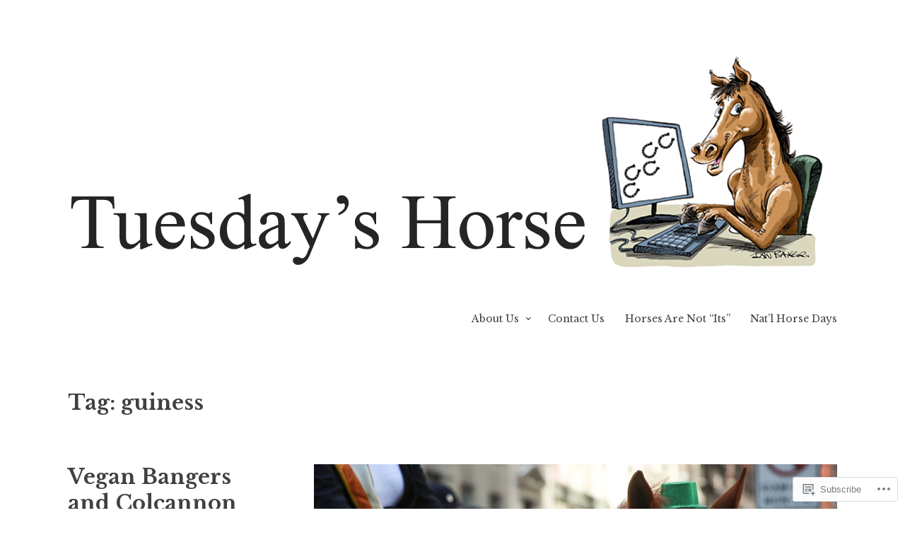

--- FILE ---
content_type: text/html; charset=UTF-8
request_url: https://tuesdayshorse.wordpress.com/tag/guiness/
body_size: 24700
content:
<!DOCTYPE html>
<html lang="en">
<head>
<meta charset="UTF-8">
<meta name="viewport" content="width=device-width, initial-scale=1">
<link rel="profile" href="http://gmpg.org/xfn/11">

<title>guiness &#8211; Tuesday&#039;s Horse</title>
<meta name='robots' content='max-image-preview:large' />
<link rel='dns-prefetch' href='//s0.wp.com' />
<link rel='dns-prefetch' href='//fonts-api.wp.com' />
<link rel="alternate" type="application/rss+xml" title="Tuesday&#039;s Horse &raquo; Feed" href="https://tuesdayshorse.wordpress.com/feed/" />
<link rel="alternate" type="application/rss+xml" title="Tuesday&#039;s Horse &raquo; Comments Feed" href="https://tuesdayshorse.wordpress.com/comments/feed/" />
<link rel="alternate" type="application/rss+xml" title="Tuesday&#039;s Horse &raquo; guiness Tag Feed" href="https://tuesdayshorse.wordpress.com/tag/guiness/feed/" />
	<script type="text/javascript">
		/* <![CDATA[ */
		function addLoadEvent(func) {
			var oldonload = window.onload;
			if (typeof window.onload != 'function') {
				window.onload = func;
			} else {
				window.onload = function () {
					oldonload();
					func();
				}
			}
		}
		/* ]]> */
	</script>
	<link crossorigin='anonymous' rel='stylesheet' id='all-css-0-1' href='/wp-content/mu-plugins/likes/jetpack-likes.css?m=1743883414i&cssminify=yes' type='text/css' media='all' />
<style id='wp-emoji-styles-inline-css'>

	img.wp-smiley, img.emoji {
		display: inline !important;
		border: none !important;
		box-shadow: none !important;
		height: 1em !important;
		width: 1em !important;
		margin: 0 0.07em !important;
		vertical-align: -0.1em !important;
		background: none !important;
		padding: 0 !important;
	}
/*# sourceURL=wp-emoji-styles-inline-css */
</style>
<link crossorigin='anonymous' rel='stylesheet' id='all-css-2-1' href='/wp-content/plugins/gutenberg-core/v22.2.0/build/styles/block-library/style.css?m=1764855221i&cssminify=yes' type='text/css' media='all' />
<style id='wp-block-library-inline-css'>
.has-text-align-justify {
	text-align:justify;
}
.has-text-align-justify{text-align:justify;}

/*# sourceURL=wp-block-library-inline-css */
</style><style id='wp-block-paragraph-inline-css'>
.is-small-text{font-size:.875em}.is-regular-text{font-size:1em}.is-large-text{font-size:2.25em}.is-larger-text{font-size:3em}.has-drop-cap:not(:focus):first-letter{float:left;font-size:8.4em;font-style:normal;font-weight:100;line-height:.68;margin:.05em .1em 0 0;text-transform:uppercase}body.rtl .has-drop-cap:not(:focus):first-letter{float:none;margin-left:.1em}p.has-drop-cap.has-background{overflow:hidden}:root :where(p.has-background){padding:1.25em 2.375em}:where(p.has-text-color:not(.has-link-color)) a{color:inherit}p.has-text-align-left[style*="writing-mode:vertical-lr"],p.has-text-align-right[style*="writing-mode:vertical-rl"]{rotate:180deg}
/*# sourceURL=/wp-content/plugins/gutenberg-core/v22.2.0/build/styles/block-library/paragraph/style.css */
</style>
<style id='wp-block-separator-inline-css'>
@charset "UTF-8";.wp-block-separator{border:none;border-top:2px solid}:root :where(.wp-block-separator.is-style-dots){height:auto;line-height:1;text-align:center}:root :where(.wp-block-separator.is-style-dots):before{color:currentColor;content:"···";font-family:serif;font-size:1.5em;letter-spacing:2em;padding-left:2em}.wp-block-separator.is-style-dots{background:none!important;border:none!important}
/*# sourceURL=/wp-content/plugins/gutenberg-core/v22.2.0/build/styles/block-library/separator/style.css */
</style>
<style id='wp-block-heading-inline-css'>
h1:where(.wp-block-heading).has-background,h2:where(.wp-block-heading).has-background,h3:where(.wp-block-heading).has-background,h4:where(.wp-block-heading).has-background,h5:where(.wp-block-heading).has-background,h6:where(.wp-block-heading).has-background{padding:1.25em 2.375em}h1.has-text-align-left[style*=writing-mode]:where([style*=vertical-lr]),h1.has-text-align-right[style*=writing-mode]:where([style*=vertical-rl]),h2.has-text-align-left[style*=writing-mode]:where([style*=vertical-lr]),h2.has-text-align-right[style*=writing-mode]:where([style*=vertical-rl]),h3.has-text-align-left[style*=writing-mode]:where([style*=vertical-lr]),h3.has-text-align-right[style*=writing-mode]:where([style*=vertical-rl]),h4.has-text-align-left[style*=writing-mode]:where([style*=vertical-lr]),h4.has-text-align-right[style*=writing-mode]:where([style*=vertical-rl]),h5.has-text-align-left[style*=writing-mode]:where([style*=vertical-lr]),h5.has-text-align-right[style*=writing-mode]:where([style*=vertical-rl]),h6.has-text-align-left[style*=writing-mode]:where([style*=vertical-lr]),h6.has-text-align-right[style*=writing-mode]:where([style*=vertical-rl]){rotate:180deg}
/*# sourceURL=/wp-content/plugins/gutenberg-core/v22.2.0/build/styles/block-library/heading/style.css */
</style>
<style id='wp-block-image-inline-css'>
.wp-block-image>a,.wp-block-image>figure>a{display:inline-block}.wp-block-image img{box-sizing:border-box;height:auto;max-width:100%;vertical-align:bottom}@media not (prefers-reduced-motion){.wp-block-image img.hide{visibility:hidden}.wp-block-image img.show{animation:show-content-image .4s}}.wp-block-image[style*=border-radius] img,.wp-block-image[style*=border-radius]>a{border-radius:inherit}.wp-block-image.has-custom-border img{box-sizing:border-box}.wp-block-image.aligncenter{text-align:center}.wp-block-image.alignfull>a,.wp-block-image.alignwide>a{width:100%}.wp-block-image.alignfull img,.wp-block-image.alignwide img{height:auto;width:100%}.wp-block-image .aligncenter,.wp-block-image .alignleft,.wp-block-image .alignright,.wp-block-image.aligncenter,.wp-block-image.alignleft,.wp-block-image.alignright{display:table}.wp-block-image .aligncenter>figcaption,.wp-block-image .alignleft>figcaption,.wp-block-image .alignright>figcaption,.wp-block-image.aligncenter>figcaption,.wp-block-image.alignleft>figcaption,.wp-block-image.alignright>figcaption{caption-side:bottom;display:table-caption}.wp-block-image .alignleft{float:left;margin:.5em 1em .5em 0}.wp-block-image .alignright{float:right;margin:.5em 0 .5em 1em}.wp-block-image .aligncenter{margin-left:auto;margin-right:auto}.wp-block-image :where(figcaption){margin-bottom:1em;margin-top:.5em}.wp-block-image.is-style-circle-mask img{border-radius:9999px}@supports ((-webkit-mask-image:none) or (mask-image:none)) or (-webkit-mask-image:none){.wp-block-image.is-style-circle-mask img{border-radius:0;-webkit-mask-image:url('data:image/svg+xml;utf8,<svg viewBox="0 0 100 100" xmlns="http://www.w3.org/2000/svg"><circle cx="50" cy="50" r="50"/></svg>');mask-image:url('data:image/svg+xml;utf8,<svg viewBox="0 0 100 100" xmlns="http://www.w3.org/2000/svg"><circle cx="50" cy="50" r="50"/></svg>');mask-mode:alpha;-webkit-mask-position:center;mask-position:center;-webkit-mask-repeat:no-repeat;mask-repeat:no-repeat;-webkit-mask-size:contain;mask-size:contain}}:root :where(.wp-block-image.is-style-rounded img,.wp-block-image .is-style-rounded img){border-radius:9999px}.wp-block-image figure{margin:0}.wp-lightbox-container{display:flex;flex-direction:column;position:relative}.wp-lightbox-container img{cursor:zoom-in}.wp-lightbox-container img:hover+button{opacity:1}.wp-lightbox-container button{align-items:center;backdrop-filter:blur(16px) saturate(180%);background-color:#5a5a5a40;border:none;border-radius:4px;cursor:zoom-in;display:flex;height:20px;justify-content:center;opacity:0;padding:0;position:absolute;right:16px;text-align:center;top:16px;width:20px;z-index:100}@media not (prefers-reduced-motion){.wp-lightbox-container button{transition:opacity .2s ease}}.wp-lightbox-container button:focus-visible{outline:3px auto #5a5a5a40;outline:3px auto -webkit-focus-ring-color;outline-offset:3px}.wp-lightbox-container button:hover{cursor:pointer;opacity:1}.wp-lightbox-container button:focus{opacity:1}.wp-lightbox-container button:focus,.wp-lightbox-container button:hover,.wp-lightbox-container button:not(:hover):not(:active):not(.has-background){background-color:#5a5a5a40;border:none}.wp-lightbox-overlay{box-sizing:border-box;cursor:zoom-out;height:100vh;left:0;overflow:hidden;position:fixed;top:0;visibility:hidden;width:100%;z-index:100000}.wp-lightbox-overlay .close-button{align-items:center;cursor:pointer;display:flex;justify-content:center;min-height:40px;min-width:40px;padding:0;position:absolute;right:calc(env(safe-area-inset-right) + 16px);top:calc(env(safe-area-inset-top) + 16px);z-index:5000000}.wp-lightbox-overlay .close-button:focus,.wp-lightbox-overlay .close-button:hover,.wp-lightbox-overlay .close-button:not(:hover):not(:active):not(.has-background){background:none;border:none}.wp-lightbox-overlay .lightbox-image-container{height:var(--wp--lightbox-container-height);left:50%;overflow:hidden;position:absolute;top:50%;transform:translate(-50%,-50%);transform-origin:top left;width:var(--wp--lightbox-container-width);z-index:9999999999}.wp-lightbox-overlay .wp-block-image{align-items:center;box-sizing:border-box;display:flex;height:100%;justify-content:center;margin:0;position:relative;transform-origin:0 0;width:100%;z-index:3000000}.wp-lightbox-overlay .wp-block-image img{height:var(--wp--lightbox-image-height);min-height:var(--wp--lightbox-image-height);min-width:var(--wp--lightbox-image-width);width:var(--wp--lightbox-image-width)}.wp-lightbox-overlay .wp-block-image figcaption{display:none}.wp-lightbox-overlay button{background:none;border:none}.wp-lightbox-overlay .scrim{background-color:#fff;height:100%;opacity:.9;position:absolute;width:100%;z-index:2000000}.wp-lightbox-overlay.active{visibility:visible}@media not (prefers-reduced-motion){.wp-lightbox-overlay.active{animation:turn-on-visibility .25s both}.wp-lightbox-overlay.active img{animation:turn-on-visibility .35s both}.wp-lightbox-overlay.show-closing-animation:not(.active){animation:turn-off-visibility .35s both}.wp-lightbox-overlay.show-closing-animation:not(.active) img{animation:turn-off-visibility .25s both}.wp-lightbox-overlay.zoom.active{animation:none;opacity:1;visibility:visible}.wp-lightbox-overlay.zoom.active .lightbox-image-container{animation:lightbox-zoom-in .4s}.wp-lightbox-overlay.zoom.active .lightbox-image-container img{animation:none}.wp-lightbox-overlay.zoom.active .scrim{animation:turn-on-visibility .4s forwards}.wp-lightbox-overlay.zoom.show-closing-animation:not(.active){animation:none}.wp-lightbox-overlay.zoom.show-closing-animation:not(.active) .lightbox-image-container{animation:lightbox-zoom-out .4s}.wp-lightbox-overlay.zoom.show-closing-animation:not(.active) .lightbox-image-container img{animation:none}.wp-lightbox-overlay.zoom.show-closing-animation:not(.active) .scrim{animation:turn-off-visibility .4s forwards}}@keyframes show-content-image{0%{visibility:hidden}99%{visibility:hidden}to{visibility:visible}}@keyframes turn-on-visibility{0%{opacity:0}to{opacity:1}}@keyframes turn-off-visibility{0%{opacity:1;visibility:visible}99%{opacity:0;visibility:visible}to{opacity:0;visibility:hidden}}@keyframes lightbox-zoom-in{0%{transform:translate(calc((-100vw + var(--wp--lightbox-scrollbar-width))/2 + var(--wp--lightbox-initial-left-position)),calc(-50vh + var(--wp--lightbox-initial-top-position))) scale(var(--wp--lightbox-scale))}to{transform:translate(-50%,-50%) scale(1)}}@keyframes lightbox-zoom-out{0%{transform:translate(-50%,-50%) scale(1);visibility:visible}99%{visibility:visible}to{transform:translate(calc((-100vw + var(--wp--lightbox-scrollbar-width))/2 + var(--wp--lightbox-initial-left-position)),calc(-50vh + var(--wp--lightbox-initial-top-position))) scale(var(--wp--lightbox-scale));visibility:hidden}}
/*# sourceURL=/wp-content/plugins/gutenberg-core/v22.2.0/build/styles/block-library/image/style.css */
</style>
<style id='wp-block-list-inline-css'>
ol,ul{box-sizing:border-box}:root :where(.wp-block-list.has-background){padding:1.25em 2.375em}
/*# sourceURL=/wp-content/plugins/gutenberg-core/v22.2.0/build/styles/block-library/list/style.css */
</style>
<style id='global-styles-inline-css'>
:root{--wp--preset--aspect-ratio--square: 1;--wp--preset--aspect-ratio--4-3: 4/3;--wp--preset--aspect-ratio--3-4: 3/4;--wp--preset--aspect-ratio--3-2: 3/2;--wp--preset--aspect-ratio--2-3: 2/3;--wp--preset--aspect-ratio--16-9: 16/9;--wp--preset--aspect-ratio--9-16: 9/16;--wp--preset--color--black: #000000;--wp--preset--color--cyan-bluish-gray: #abb8c3;--wp--preset--color--white: #ffffff;--wp--preset--color--pale-pink: #f78da7;--wp--preset--color--vivid-red: #cf2e2e;--wp--preset--color--luminous-vivid-orange: #ff6900;--wp--preset--color--luminous-vivid-amber: #fcb900;--wp--preset--color--light-green-cyan: #7bdcb5;--wp--preset--color--vivid-green-cyan: #00d084;--wp--preset--color--pale-cyan-blue: #8ed1fc;--wp--preset--color--vivid-cyan-blue: #0693e3;--wp--preset--color--vivid-purple: #9b51e0;--wp--preset--gradient--vivid-cyan-blue-to-vivid-purple: linear-gradient(135deg,rgb(6,147,227) 0%,rgb(155,81,224) 100%);--wp--preset--gradient--light-green-cyan-to-vivid-green-cyan: linear-gradient(135deg,rgb(122,220,180) 0%,rgb(0,208,130) 100%);--wp--preset--gradient--luminous-vivid-amber-to-luminous-vivid-orange: linear-gradient(135deg,rgb(252,185,0) 0%,rgb(255,105,0) 100%);--wp--preset--gradient--luminous-vivid-orange-to-vivid-red: linear-gradient(135deg,rgb(255,105,0) 0%,rgb(207,46,46) 100%);--wp--preset--gradient--very-light-gray-to-cyan-bluish-gray: linear-gradient(135deg,rgb(238,238,238) 0%,rgb(169,184,195) 100%);--wp--preset--gradient--cool-to-warm-spectrum: linear-gradient(135deg,rgb(74,234,220) 0%,rgb(151,120,209) 20%,rgb(207,42,186) 40%,rgb(238,44,130) 60%,rgb(251,105,98) 80%,rgb(254,248,76) 100%);--wp--preset--gradient--blush-light-purple: linear-gradient(135deg,rgb(255,206,236) 0%,rgb(152,150,240) 100%);--wp--preset--gradient--blush-bordeaux: linear-gradient(135deg,rgb(254,205,165) 0%,rgb(254,45,45) 50%,rgb(107,0,62) 100%);--wp--preset--gradient--luminous-dusk: linear-gradient(135deg,rgb(255,203,112) 0%,rgb(199,81,192) 50%,rgb(65,88,208) 100%);--wp--preset--gradient--pale-ocean: linear-gradient(135deg,rgb(255,245,203) 0%,rgb(182,227,212) 50%,rgb(51,167,181) 100%);--wp--preset--gradient--electric-grass: linear-gradient(135deg,rgb(202,248,128) 0%,rgb(113,206,126) 100%);--wp--preset--gradient--midnight: linear-gradient(135deg,rgb(2,3,129) 0%,rgb(40,116,252) 100%);--wp--preset--font-size--small: 13px;--wp--preset--font-size--medium: 20px;--wp--preset--font-size--large: 36px;--wp--preset--font-size--x-large: 42px;--wp--preset--font-family--albert-sans: 'Albert Sans', sans-serif;--wp--preset--font-family--alegreya: Alegreya, serif;--wp--preset--font-family--arvo: Arvo, serif;--wp--preset--font-family--bodoni-moda: 'Bodoni Moda', serif;--wp--preset--font-family--bricolage-grotesque: 'Bricolage Grotesque', sans-serif;--wp--preset--font-family--cabin: Cabin, sans-serif;--wp--preset--font-family--chivo: Chivo, sans-serif;--wp--preset--font-family--commissioner: Commissioner, sans-serif;--wp--preset--font-family--cormorant: Cormorant, serif;--wp--preset--font-family--courier-prime: 'Courier Prime', monospace;--wp--preset--font-family--crimson-pro: 'Crimson Pro', serif;--wp--preset--font-family--dm-mono: 'DM Mono', monospace;--wp--preset--font-family--dm-sans: 'DM Sans', sans-serif;--wp--preset--font-family--dm-serif-display: 'DM Serif Display', serif;--wp--preset--font-family--domine: Domine, serif;--wp--preset--font-family--eb-garamond: 'EB Garamond', serif;--wp--preset--font-family--epilogue: Epilogue, sans-serif;--wp--preset--font-family--fahkwang: Fahkwang, sans-serif;--wp--preset--font-family--figtree: Figtree, sans-serif;--wp--preset--font-family--fira-sans: 'Fira Sans', sans-serif;--wp--preset--font-family--fjalla-one: 'Fjalla One', sans-serif;--wp--preset--font-family--fraunces: Fraunces, serif;--wp--preset--font-family--gabarito: Gabarito, system-ui;--wp--preset--font-family--ibm-plex-mono: 'IBM Plex Mono', monospace;--wp--preset--font-family--ibm-plex-sans: 'IBM Plex Sans', sans-serif;--wp--preset--font-family--ibarra-real-nova: 'Ibarra Real Nova', serif;--wp--preset--font-family--instrument-serif: 'Instrument Serif', serif;--wp--preset--font-family--inter: Inter, sans-serif;--wp--preset--font-family--josefin-sans: 'Josefin Sans', sans-serif;--wp--preset--font-family--jost: Jost, sans-serif;--wp--preset--font-family--libre-baskerville: 'Libre Baskerville', serif;--wp--preset--font-family--libre-franklin: 'Libre Franklin', sans-serif;--wp--preset--font-family--literata: Literata, serif;--wp--preset--font-family--lora: Lora, serif;--wp--preset--font-family--merriweather: Merriweather, serif;--wp--preset--font-family--montserrat: Montserrat, sans-serif;--wp--preset--font-family--newsreader: Newsreader, serif;--wp--preset--font-family--noto-sans-mono: 'Noto Sans Mono', sans-serif;--wp--preset--font-family--nunito: Nunito, sans-serif;--wp--preset--font-family--open-sans: 'Open Sans', sans-serif;--wp--preset--font-family--overpass: Overpass, sans-serif;--wp--preset--font-family--pt-serif: 'PT Serif', serif;--wp--preset--font-family--petrona: Petrona, serif;--wp--preset--font-family--piazzolla: Piazzolla, serif;--wp--preset--font-family--playfair-display: 'Playfair Display', serif;--wp--preset--font-family--plus-jakarta-sans: 'Plus Jakarta Sans', sans-serif;--wp--preset--font-family--poppins: Poppins, sans-serif;--wp--preset--font-family--raleway: Raleway, sans-serif;--wp--preset--font-family--roboto: Roboto, sans-serif;--wp--preset--font-family--roboto-slab: 'Roboto Slab', serif;--wp--preset--font-family--rubik: Rubik, sans-serif;--wp--preset--font-family--rufina: Rufina, serif;--wp--preset--font-family--sora: Sora, sans-serif;--wp--preset--font-family--source-sans-3: 'Source Sans 3', sans-serif;--wp--preset--font-family--source-serif-4: 'Source Serif 4', serif;--wp--preset--font-family--space-mono: 'Space Mono', monospace;--wp--preset--font-family--syne: Syne, sans-serif;--wp--preset--font-family--texturina: Texturina, serif;--wp--preset--font-family--urbanist: Urbanist, sans-serif;--wp--preset--font-family--work-sans: 'Work Sans', sans-serif;--wp--preset--spacing--20: 0.44rem;--wp--preset--spacing--30: 0.67rem;--wp--preset--spacing--40: 1rem;--wp--preset--spacing--50: 1.5rem;--wp--preset--spacing--60: 2.25rem;--wp--preset--spacing--70: 3.38rem;--wp--preset--spacing--80: 5.06rem;--wp--preset--shadow--natural: 6px 6px 9px rgba(0, 0, 0, 0.2);--wp--preset--shadow--deep: 12px 12px 50px rgba(0, 0, 0, 0.4);--wp--preset--shadow--sharp: 6px 6px 0px rgba(0, 0, 0, 0.2);--wp--preset--shadow--outlined: 6px 6px 0px -3px rgb(255, 255, 255), 6px 6px rgb(0, 0, 0);--wp--preset--shadow--crisp: 6px 6px 0px rgb(0, 0, 0);}:where(.is-layout-flex){gap: 0.5em;}:where(.is-layout-grid){gap: 0.5em;}body .is-layout-flex{display: flex;}.is-layout-flex{flex-wrap: wrap;align-items: center;}.is-layout-flex > :is(*, div){margin: 0;}body .is-layout-grid{display: grid;}.is-layout-grid > :is(*, div){margin: 0;}:where(.wp-block-columns.is-layout-flex){gap: 2em;}:where(.wp-block-columns.is-layout-grid){gap: 2em;}:where(.wp-block-post-template.is-layout-flex){gap: 1.25em;}:where(.wp-block-post-template.is-layout-grid){gap: 1.25em;}.has-black-color{color: var(--wp--preset--color--black) !important;}.has-cyan-bluish-gray-color{color: var(--wp--preset--color--cyan-bluish-gray) !important;}.has-white-color{color: var(--wp--preset--color--white) !important;}.has-pale-pink-color{color: var(--wp--preset--color--pale-pink) !important;}.has-vivid-red-color{color: var(--wp--preset--color--vivid-red) !important;}.has-luminous-vivid-orange-color{color: var(--wp--preset--color--luminous-vivid-orange) !important;}.has-luminous-vivid-amber-color{color: var(--wp--preset--color--luminous-vivid-amber) !important;}.has-light-green-cyan-color{color: var(--wp--preset--color--light-green-cyan) !important;}.has-vivid-green-cyan-color{color: var(--wp--preset--color--vivid-green-cyan) !important;}.has-pale-cyan-blue-color{color: var(--wp--preset--color--pale-cyan-blue) !important;}.has-vivid-cyan-blue-color{color: var(--wp--preset--color--vivid-cyan-blue) !important;}.has-vivid-purple-color{color: var(--wp--preset--color--vivid-purple) !important;}.has-black-background-color{background-color: var(--wp--preset--color--black) !important;}.has-cyan-bluish-gray-background-color{background-color: var(--wp--preset--color--cyan-bluish-gray) !important;}.has-white-background-color{background-color: var(--wp--preset--color--white) !important;}.has-pale-pink-background-color{background-color: var(--wp--preset--color--pale-pink) !important;}.has-vivid-red-background-color{background-color: var(--wp--preset--color--vivid-red) !important;}.has-luminous-vivid-orange-background-color{background-color: var(--wp--preset--color--luminous-vivid-orange) !important;}.has-luminous-vivid-amber-background-color{background-color: var(--wp--preset--color--luminous-vivid-amber) !important;}.has-light-green-cyan-background-color{background-color: var(--wp--preset--color--light-green-cyan) !important;}.has-vivid-green-cyan-background-color{background-color: var(--wp--preset--color--vivid-green-cyan) !important;}.has-pale-cyan-blue-background-color{background-color: var(--wp--preset--color--pale-cyan-blue) !important;}.has-vivid-cyan-blue-background-color{background-color: var(--wp--preset--color--vivid-cyan-blue) !important;}.has-vivid-purple-background-color{background-color: var(--wp--preset--color--vivid-purple) !important;}.has-black-border-color{border-color: var(--wp--preset--color--black) !important;}.has-cyan-bluish-gray-border-color{border-color: var(--wp--preset--color--cyan-bluish-gray) !important;}.has-white-border-color{border-color: var(--wp--preset--color--white) !important;}.has-pale-pink-border-color{border-color: var(--wp--preset--color--pale-pink) !important;}.has-vivid-red-border-color{border-color: var(--wp--preset--color--vivid-red) !important;}.has-luminous-vivid-orange-border-color{border-color: var(--wp--preset--color--luminous-vivid-orange) !important;}.has-luminous-vivid-amber-border-color{border-color: var(--wp--preset--color--luminous-vivid-amber) !important;}.has-light-green-cyan-border-color{border-color: var(--wp--preset--color--light-green-cyan) !important;}.has-vivid-green-cyan-border-color{border-color: var(--wp--preset--color--vivid-green-cyan) !important;}.has-pale-cyan-blue-border-color{border-color: var(--wp--preset--color--pale-cyan-blue) !important;}.has-vivid-cyan-blue-border-color{border-color: var(--wp--preset--color--vivid-cyan-blue) !important;}.has-vivid-purple-border-color{border-color: var(--wp--preset--color--vivid-purple) !important;}.has-vivid-cyan-blue-to-vivid-purple-gradient-background{background: var(--wp--preset--gradient--vivid-cyan-blue-to-vivid-purple) !important;}.has-light-green-cyan-to-vivid-green-cyan-gradient-background{background: var(--wp--preset--gradient--light-green-cyan-to-vivid-green-cyan) !important;}.has-luminous-vivid-amber-to-luminous-vivid-orange-gradient-background{background: var(--wp--preset--gradient--luminous-vivid-amber-to-luminous-vivid-orange) !important;}.has-luminous-vivid-orange-to-vivid-red-gradient-background{background: var(--wp--preset--gradient--luminous-vivid-orange-to-vivid-red) !important;}.has-very-light-gray-to-cyan-bluish-gray-gradient-background{background: var(--wp--preset--gradient--very-light-gray-to-cyan-bluish-gray) !important;}.has-cool-to-warm-spectrum-gradient-background{background: var(--wp--preset--gradient--cool-to-warm-spectrum) !important;}.has-blush-light-purple-gradient-background{background: var(--wp--preset--gradient--blush-light-purple) !important;}.has-blush-bordeaux-gradient-background{background: var(--wp--preset--gradient--blush-bordeaux) !important;}.has-luminous-dusk-gradient-background{background: var(--wp--preset--gradient--luminous-dusk) !important;}.has-pale-ocean-gradient-background{background: var(--wp--preset--gradient--pale-ocean) !important;}.has-electric-grass-gradient-background{background: var(--wp--preset--gradient--electric-grass) !important;}.has-midnight-gradient-background{background: var(--wp--preset--gradient--midnight) !important;}.has-small-font-size{font-size: var(--wp--preset--font-size--small) !important;}.has-medium-font-size{font-size: var(--wp--preset--font-size--medium) !important;}.has-large-font-size{font-size: var(--wp--preset--font-size--large) !important;}.has-x-large-font-size{font-size: var(--wp--preset--font-size--x-large) !important;}.has-albert-sans-font-family{font-family: var(--wp--preset--font-family--albert-sans) !important;}.has-alegreya-font-family{font-family: var(--wp--preset--font-family--alegreya) !important;}.has-arvo-font-family{font-family: var(--wp--preset--font-family--arvo) !important;}.has-bodoni-moda-font-family{font-family: var(--wp--preset--font-family--bodoni-moda) !important;}.has-bricolage-grotesque-font-family{font-family: var(--wp--preset--font-family--bricolage-grotesque) !important;}.has-cabin-font-family{font-family: var(--wp--preset--font-family--cabin) !important;}.has-chivo-font-family{font-family: var(--wp--preset--font-family--chivo) !important;}.has-commissioner-font-family{font-family: var(--wp--preset--font-family--commissioner) !important;}.has-cormorant-font-family{font-family: var(--wp--preset--font-family--cormorant) !important;}.has-courier-prime-font-family{font-family: var(--wp--preset--font-family--courier-prime) !important;}.has-crimson-pro-font-family{font-family: var(--wp--preset--font-family--crimson-pro) !important;}.has-dm-mono-font-family{font-family: var(--wp--preset--font-family--dm-mono) !important;}.has-dm-sans-font-family{font-family: var(--wp--preset--font-family--dm-sans) !important;}.has-dm-serif-display-font-family{font-family: var(--wp--preset--font-family--dm-serif-display) !important;}.has-domine-font-family{font-family: var(--wp--preset--font-family--domine) !important;}.has-eb-garamond-font-family{font-family: var(--wp--preset--font-family--eb-garamond) !important;}.has-epilogue-font-family{font-family: var(--wp--preset--font-family--epilogue) !important;}.has-fahkwang-font-family{font-family: var(--wp--preset--font-family--fahkwang) !important;}.has-figtree-font-family{font-family: var(--wp--preset--font-family--figtree) !important;}.has-fira-sans-font-family{font-family: var(--wp--preset--font-family--fira-sans) !important;}.has-fjalla-one-font-family{font-family: var(--wp--preset--font-family--fjalla-one) !important;}.has-fraunces-font-family{font-family: var(--wp--preset--font-family--fraunces) !important;}.has-gabarito-font-family{font-family: var(--wp--preset--font-family--gabarito) !important;}.has-ibm-plex-mono-font-family{font-family: var(--wp--preset--font-family--ibm-plex-mono) !important;}.has-ibm-plex-sans-font-family{font-family: var(--wp--preset--font-family--ibm-plex-sans) !important;}.has-ibarra-real-nova-font-family{font-family: var(--wp--preset--font-family--ibarra-real-nova) !important;}.has-instrument-serif-font-family{font-family: var(--wp--preset--font-family--instrument-serif) !important;}.has-inter-font-family{font-family: var(--wp--preset--font-family--inter) !important;}.has-josefin-sans-font-family{font-family: var(--wp--preset--font-family--josefin-sans) !important;}.has-jost-font-family{font-family: var(--wp--preset--font-family--jost) !important;}.has-libre-baskerville-font-family{font-family: var(--wp--preset--font-family--libre-baskerville) !important;}.has-libre-franklin-font-family{font-family: var(--wp--preset--font-family--libre-franklin) !important;}.has-literata-font-family{font-family: var(--wp--preset--font-family--literata) !important;}.has-lora-font-family{font-family: var(--wp--preset--font-family--lora) !important;}.has-merriweather-font-family{font-family: var(--wp--preset--font-family--merriweather) !important;}.has-montserrat-font-family{font-family: var(--wp--preset--font-family--montserrat) !important;}.has-newsreader-font-family{font-family: var(--wp--preset--font-family--newsreader) !important;}.has-noto-sans-mono-font-family{font-family: var(--wp--preset--font-family--noto-sans-mono) !important;}.has-nunito-font-family{font-family: var(--wp--preset--font-family--nunito) !important;}.has-open-sans-font-family{font-family: var(--wp--preset--font-family--open-sans) !important;}.has-overpass-font-family{font-family: var(--wp--preset--font-family--overpass) !important;}.has-pt-serif-font-family{font-family: var(--wp--preset--font-family--pt-serif) !important;}.has-petrona-font-family{font-family: var(--wp--preset--font-family--petrona) !important;}.has-piazzolla-font-family{font-family: var(--wp--preset--font-family--piazzolla) !important;}.has-playfair-display-font-family{font-family: var(--wp--preset--font-family--playfair-display) !important;}.has-plus-jakarta-sans-font-family{font-family: var(--wp--preset--font-family--plus-jakarta-sans) !important;}.has-poppins-font-family{font-family: var(--wp--preset--font-family--poppins) !important;}.has-raleway-font-family{font-family: var(--wp--preset--font-family--raleway) !important;}.has-roboto-font-family{font-family: var(--wp--preset--font-family--roboto) !important;}.has-roboto-slab-font-family{font-family: var(--wp--preset--font-family--roboto-slab) !important;}.has-rubik-font-family{font-family: var(--wp--preset--font-family--rubik) !important;}.has-rufina-font-family{font-family: var(--wp--preset--font-family--rufina) !important;}.has-sora-font-family{font-family: var(--wp--preset--font-family--sora) !important;}.has-source-sans-3-font-family{font-family: var(--wp--preset--font-family--source-sans-3) !important;}.has-source-serif-4-font-family{font-family: var(--wp--preset--font-family--source-serif-4) !important;}.has-space-mono-font-family{font-family: var(--wp--preset--font-family--space-mono) !important;}.has-syne-font-family{font-family: var(--wp--preset--font-family--syne) !important;}.has-texturina-font-family{font-family: var(--wp--preset--font-family--texturina) !important;}.has-urbanist-font-family{font-family: var(--wp--preset--font-family--urbanist) !important;}.has-work-sans-font-family{font-family: var(--wp--preset--font-family--work-sans) !important;}
/*# sourceURL=global-styles-inline-css */
</style>

<style id='classic-theme-styles-inline-css'>
/*! This file is auto-generated */
.wp-block-button__link{color:#fff;background-color:#32373c;border-radius:9999px;box-shadow:none;text-decoration:none;padding:calc(.667em + 2px) calc(1.333em + 2px);font-size:1.125em}.wp-block-file__button{background:#32373c;color:#fff;text-decoration:none}
/*# sourceURL=/wp-includes/css/classic-themes.min.css */
</style>
<link crossorigin='anonymous' rel='stylesheet' id='all-css-4-1' href='/_static/??-eJx9j+sOgjAMhV/I0gyIlx/[base64]&cssminify=yes' type='text/css' media='all' />
<style id='libre-2-style-inline-css'>
.tags-links, .byline { clip: rect(1px, 1px, 1px, 1px); height: 1px; position: absolute; overflow: hidden; width: 1px; }
/*# sourceURL=libre-2-style-inline-css */
</style>
<link rel='stylesheet' id='libre-2-fonts-css' href='https://fonts-api.wp.com/css?family=Libre+Baskerville%3A400%2C400italic%2C700&#038;subset=latin%2Clatin-ext' media='all' />
<link crossorigin='anonymous' rel='stylesheet' id='all-css-6-1' href='/_static/??-eJzTLy/QTc7PK0nNK9HPLdUtyClNz8wr1i9KTcrJTwcy0/WTi5G5ekCujj52Temp+bo5+cmJJZn5eSgc3bScxMwikFb7XFtDE1NLExMLc0OTLACohS2q&cssminify=yes' type='text/css' media='all' />
<link crossorigin='anonymous' rel='stylesheet' id='print-css-7-1' href='/wp-content/mu-plugins/global-print/global-print.css?m=1465851035i&cssminify=yes' type='text/css' media='print' />
<style id='jetpack-global-styles-frontend-style-inline-css'>
:root { --font-headings: unset; --font-base: unset; --font-headings-default: -apple-system,BlinkMacSystemFont,"Segoe UI",Roboto,Oxygen-Sans,Ubuntu,Cantarell,"Helvetica Neue",sans-serif; --font-base-default: -apple-system,BlinkMacSystemFont,"Segoe UI",Roboto,Oxygen-Sans,Ubuntu,Cantarell,"Helvetica Neue",sans-serif;}
/*# sourceURL=jetpack-global-styles-frontend-style-inline-css */
</style>
<link crossorigin='anonymous' rel='stylesheet' id='all-css-10-1' href='/_static/??-eJyNjc0KwjAQhF/IuLRG6kV8FMnPkqZusqGbUPr22uJFRPAyzMDMN7AU5ThXzBVSU4VaiFlgwlqMe7wzJOZNfCMUkNHM6I33625jDkcncoD/SfeYHQi7aEgRB5aP8EWrI6bXb2kWKNoZVQ87oK6EaimO06/JqCEQW0Nb4Zau3XA+9Rc9dHp6AihlW+w=&cssminify=yes' type='text/css' media='all' />
<script type="text/javascript" id="wpcom-actionbar-placeholder-js-extra">
/* <![CDATA[ */
var actionbardata = {"siteID":"1652628","postID":"0","siteURL":"https://tuesdayshorse.wordpress.com","xhrURL":"https://tuesdayshorse.wordpress.com/wp-admin/admin-ajax.php","nonce":"2b992cfbfc","isLoggedIn":"","statusMessage":"","subsEmailDefault":"instantly","proxyScriptUrl":"https://s0.wp.com/wp-content/js/wpcom-proxy-request.js?m=1513050504i&amp;ver=20211021","i18n":{"followedText":"New posts from this site will now appear in your \u003Ca href=\"https://wordpress.com/reader\"\u003EReader\u003C/a\u003E","foldBar":"Collapse this bar","unfoldBar":"Expand this bar","shortLinkCopied":"Shortlink copied to clipboard."}};
//# sourceURL=wpcom-actionbar-placeholder-js-extra
/* ]]> */
</script>
<script type="text/javascript" id="jetpack-mu-wpcom-settings-js-before">
/* <![CDATA[ */
var JETPACK_MU_WPCOM_SETTINGS = {"assetsUrl":"https://s0.wp.com/wp-content/mu-plugins/jetpack-mu-wpcom-plugin/moon/jetpack_vendor/automattic/jetpack-mu-wpcom/src/build/"};
//# sourceURL=jetpack-mu-wpcom-settings-js-before
/* ]]> */
</script>
<script crossorigin='anonymous' type='text/javascript'  src='/_static/??-eJzTLy/QTc7PK0nNK9HPKtYvyinRLSjKr6jUyyrW0QfKZeYl55SmpBaDJLMKS1OLKqGUXm5mHkFFurmZ6UWJJalQxfa5tobmRgamxgZmFpZZACbyLJI='></script>
<script type="text/javascript" id="rlt-proxy-js-after">
/* <![CDATA[ */
	rltInitialize( {"token":null,"iframeOrigins":["https:\/\/widgets.wp.com"]} );
//# sourceURL=rlt-proxy-js-after
/* ]]> */
</script>
<link rel="EditURI" type="application/rsd+xml" title="RSD" href="https://tuesdayshorse.wordpress.com/xmlrpc.php?rsd" />
<meta name="generator" content="WordPress.com" />

<!-- Jetpack Open Graph Tags -->
<meta property="og:type" content="website" />
<meta property="og:title" content="guiness &#8211; Tuesday&#039;s Horse" />
<meta property="og:url" content="https://tuesdayshorse.wordpress.com/tag/guiness/" />
<meta property="og:site_name" content="Tuesday&#039;s Horse" />
<meta property="og:image" content="https://tuesdayshorse.wordpress.com/wp-content/uploads/2024/06/image.png?w=96" />
<meta property="og:image:width" content="200" />
<meta property="og:image:height" content="200" />
<meta property="og:image:alt" content="" />
<meta property="og:locale" content="en_US" />
<meta property="fb:app_id" content="249643311490" />
<meta name="twitter:creator" content="@HorseFund" />
<meta name="twitter:site" content="@HorseFund" />

<!-- End Jetpack Open Graph Tags -->
<link rel='openid.server' href='https://tuesdayshorse.wordpress.com/?openidserver=1' />
<link rel='openid.delegate' href='https://tuesdayshorse.wordpress.com/' />
<link rel="search" type="application/opensearchdescription+xml" href="https://tuesdayshorse.wordpress.com/osd.xml" title="Tuesday&#039;s Horse" />
<link rel="search" type="application/opensearchdescription+xml" href="https://s1.wp.com/opensearch.xml" title="WordPress.com" />
<style type="text/css">.recentcomments a{display:inline !important;padding:0 !important;margin:0 !important;}</style>		<style type="text/css">
			.recentcomments a {
				display: inline !important;
				padding: 0 !important;
				margin: 0 !important;
			}

			table.recentcommentsavatartop img.avatar, table.recentcommentsavatarend img.avatar {
				border: 0px;
				margin: 0;
			}

			table.recentcommentsavatartop a, table.recentcommentsavatarend a {
				border: 0px !important;
				background-color: transparent !important;
			}

			td.recentcommentsavatarend, td.recentcommentsavatartop {
				padding: 0px 0px 1px 0px;
				margin: 0px;
			}

			td.recentcommentstextend {
				border: none !important;
				padding: 0px 0px 2px 10px;
			}

			.rtl td.recentcommentstextend {
				padding: 0px 10px 2px 0px;
			}

			td.recentcommentstexttop {
				border: none;
				padding: 0px 0px 0px 10px;
			}

			.rtl td.recentcommentstexttop {
				padding: 0px 10px 0px 0px;
			}
		</style>
		<meta name="description" content="Posts about guiness written by Tuesday&#039;s Horse" />
	<style type="text/css">
			.site-title,
		.site-description {
			position: absolute;
			clip: rect(1px, 1px, 1px, 1px);
		}
		</style>
	<link rel="icon" href="https://tuesdayshorse.wordpress.com/wp-content/uploads/2024/06/image.png?w=32" sizes="32x32" />
<link rel="icon" href="https://tuesdayshorse.wordpress.com/wp-content/uploads/2024/06/image.png?w=96" sizes="192x192" />
<link rel="apple-touch-icon" href="https://tuesdayshorse.wordpress.com/wp-content/uploads/2024/06/image.png?w=96" />
<meta name="msapplication-TileImage" content="https://tuesdayshorse.wordpress.com/wp-content/uploads/2024/06/image.png?w=96" />
<link crossorigin='anonymous' rel='stylesheet' id='all-css-0-3' href='/_static/??-eJydjtsKg0AMRH+oGqy00ofSTykag0R3N8FkEf++ll6gb23fZobDYWDRAiU5JYeYCw154GQwkmuL07NDFElw5YTQBcHJwBZWmks028H3hih9DmSA7SzZKLyh1/Cr8HEpc+jBcmc4szrLBn+0MnL69+rC/UBu4KKFim3JfA10113iuWoO9ak51tV+vAFFyXy4&cssminify=yes' type='text/css' media='all' />
</head>

<body class="archive tag tag-guiness tag-269540 wp-embed-responsive wp-theme-publibre-2 customizer-styles-applied group-blog no-taxonomy-description no-sidebar jetpack-reblog-enabled tags-hidden author-hidden">
<div class="site-wrapper">
	<div id="page" class="hfeed site">
		<a class="skip-link screen-reader-text" href="#content">Skip to content</a>
				<a href="https://tuesdayshorse.wordpress.com/" rel="home">
			<img src="https://tuesdayshorse.wordpress.com/wp-content/uploads/2023/04/2023_tuesdays_horse_blog_header.png" width="1088" height="300" alt="" class="custom-header">
		</a>
				<header id="masthead" class="site-header" role="banner">
			<div class="site-branding">
																						<p class="site-title"><a href="https://tuesdayshorse.wordpress.com/" rel="home">Tuesday&#039;s Horse</a></p>
										<p class="site-description">Official Fund for Horses Blog</p>
							</div><!-- .site-branding -->

			<div class="nav-wrapper">
				<nav id="site-navigation" class="main-navigation" role="navigation">
					<button class="menu-toggle" aria-controls="primary-menu" aria-expanded="false">&#9776; Menu</button>
					<div id="primary-menu" class="menu"><ul>
<li class="page_item page-item-35411 page_item_has_children"><a href="https://tuesdayshorse.wordpress.com/about-the-horse-fund/">About Us</a>
<ul class='children'>
	<li class="page_item page-item-35268"><a href="https://tuesdayshorse.wordpress.com/about-the-horse-fund/comment-policy-and-disclaimer/">Comment Policy</a></li>
	<li class="page_item page-item-1132"><a href="https://tuesdayshorse.wordpress.com/about-the-horse-fund/give-me-credit/">Credit</a></li>
	<li class="page_item page-item-575"><a href="https://tuesdayshorse.wordpress.com/about-the-horse-fund/fair-use/">Fair Use</a></li>
</ul>
</li>
<li class="page_item page-item-14443"><a href="https://tuesdayshorse.wordpress.com/contact-tuesdays-horse/">Contact Us</a></li>
<li class="page_item page-item-14848"><a href="https://tuesdayshorse.wordpress.com/horses-are-not-its/">Horses Are Not &#8220;Its&#8221;</a></li>
<li class="page_item page-item-110021"><a href="https://tuesdayshorse.wordpress.com/horse-days/">Nat&#8217;l Horse Days</a></li>
</ul></div>
									</nav><!-- #site-navigation -->

							</div>

		</header><!-- #masthead -->

		<div id="content" class="site-content">

	<div id="primary" class="content-area">
		<main id="main" class="site-main" role="main">

		
			<header class="page-header">
				<h1 class="page-title">Tag: <span>guiness</span></h1>			</header><!-- .page-header -->

						
				
<article id="post-220418" class="post-220418 post type-post status-publish format-standard has-post-thumbnail hentry category-vegan-recipes tag-bangers tag-colcannon tag-guiness tag-mash tag-recipes tag-st-patricks-day tag-vegan">
 	<header class="entry-header">
					<h2 class="entry-title"><a href="https://tuesdayshorse.wordpress.com/2020/03/10/vegan-bangers-and-colcannon/" rel="bookmark">Vegan Bangers and Colcannon</a></h2>		
				<div class="entry-meta">
			<span class="posted-on"><a href="https://tuesdayshorse.wordpress.com/2020/03/10/vegan-bangers-and-colcannon/" rel="bookmark"><time class="entry-date published" datetime="2020-03-10T10:20:00-04:00">Mar 10, 2020</time><time class="updated" datetime="2020-03-10T20:02:26-04:00">Mar 10, 2020</time></a></span><span class="byline"> <span class="author vcard"><a class="url fn n" href="https://tuesdayshorse.wordpress.com/author/tuesdayshorse/">Tuesday&#039;s Horse</a></span></span><span class="comments-link"><a href="https://tuesdayshorse.wordpress.com/2020/03/10/vegan-bangers-and-colcannon/#comments">1 Comment</a></span>		</div><!-- .entry-meta -->
			</header><!-- .entry-header -->

	<div class="entry-content">
					<div class="post-thumbnail">
				<a href="https://tuesdayshorse.wordpress.com/2020/03/10/vegan-bangers-and-colcannon/"><img width="1088" height="725" src="https://tuesdayshorse.wordpress.com/wp-content/uploads/2020/02/afp-getty_annual-st-patrickss-day_horse.jpg?w=1088" class="attachment-libre-2-post-thumbnail size-libre-2-post-thumbnail wp-post-image" alt="NEW YORK, NY — Members of the County Carlow Association ride horses as they march along 5th Avenue during the annual St. Patrick&#039;s Day parade, March 17, 2017 in New York City. The New York City St. Patrick&#039;s Day parade, dating back to 1762, is the world&#039;s largest St. Patrick&#039;s Day celebration. (Photo by Drew Angerer/Getty Images)" decoding="async" srcset="https://tuesdayshorse.wordpress.com/wp-content/uploads/2020/02/afp-getty_annual-st-patrickss-day_horse.jpg?w=1088 1088w, https://tuesdayshorse.wordpress.com/wp-content/uploads/2020/02/afp-getty_annual-st-patrickss-day_horse.jpg?w=125 125w, https://tuesdayshorse.wordpress.com/wp-content/uploads/2020/02/afp-getty_annual-st-patrickss-day_horse.jpg?w=300 300w, https://tuesdayshorse.wordpress.com/wp-content/uploads/2020/02/afp-getty_annual-st-patrickss-day_horse.jpg?w=768 768w, https://tuesdayshorse.wordpress.com/wp-content/uploads/2020/02/afp-getty_annual-st-patrickss-day_horse.jpg?w=800 800w, https://tuesdayshorse.wordpress.com/wp-content/uploads/2020/02/afp-getty_annual-st-patrickss-day_horse.jpg?w=1440 1440w, https://tuesdayshorse.wordpress.com/wp-content/uploads/2020/02/afp-getty_annual-st-patrickss-day_horse.jpg 1689w" sizes="(max-width: 1088px) 100vw, 1088px" data-attachment-id="220435" data-permalink="https://tuesdayshorse.wordpress.com/2020/03/10/vegan-bangers-and-colcannon/annual-st-patricks-day-parade-held-on-new-yorks-5th-avenue/" data-orig-file="https://tuesdayshorse.wordpress.com/wp-content/uploads/2020/02/afp-getty_annual-st-patrickss-day_horse.jpg" data-orig-size="1689,1125" data-comments-opened="1" data-image-meta="{&quot;aperture&quot;:&quot;2.8&quot;,&quot;credit&quot;:&quot;Getty Images&quot;,&quot;camera&quot;:&quot;Canon EOS-1D X Mark II&quot;,&quot;caption&quot;:&quot;NEW YORK, NY - MARCH 17: Members of the County Carlow Association ride horses as they march along 5th Avenue during the annual St. Patrick&#039;s Day parade, March 17, 2017 in New York City. The New York City St. Patrick&#039;s Day parade, dating back to 1762, is the world&#039;s largest St. Patrick&#039;s Day celebration. (Photo by Drew Angerer/Getty Images) ** OUTS - ELSENT, FPG, CM - OUTS * NM, PH, VA if sourced by CT, LA or MoD **&quot;,&quot;created_timestamp&quot;:&quot;1489747820&quot;,&quot;copyright&quot;:&quot;2017 Getty Images&quot;,&quot;focal_length&quot;:&quot;67&quot;,&quot;iso&quot;:&quot;400&quot;,&quot;shutter_speed&quot;:&quot;0.001&quot;,&quot;title&quot;:&quot;Annual St. Patrick&#039;s Day Parade Held On New York&#039;s 5th Avenue&quot;,&quot;orientation&quot;:&quot;1&quot;}" data-image-title="Annual St. Patrick&amp;#8217;s Day Parade Held On New York&amp;#8217;s 5th Avenue" data-image-description="&lt;p&gt;NEW YORK, NY — Members of the County Carlow Association ride horses as they march along 5th Avenue during the annual St. Patrick&amp;#8217;s Day parade, March 17, 2017 in New York City. The New York City St. Patrick&amp;#8217;s Day parade, dating back to 1762, is the world&amp;#8217;s largest St. Patrick&amp;#8217;s Day celebration. (Photo by Drew Angerer/Getty Images)&lt;/p&gt;
" data-image-caption="&lt;p&gt;NEW YORK, NY — Members of the County Carlow Association ride horses as they march along 5th Avenue during the annual St. Patrick&amp;#8217;s Day parade, March 17, 2017 in New York City. The New York City St. Patrick&amp;#8217;s Day parade, dating back to 1762, is the world&amp;#8217;s largest St. Patrick&amp;#8217;s Day celebration. (Photo by Drew Angerer/Getty Images)&lt;/p&gt;
" data-medium-file="https://tuesdayshorse.wordpress.com/wp-content/uploads/2020/02/afp-getty_annual-st-patrickss-day_horse.jpg?w=300" data-large-file="https://tuesdayshorse.wordpress.com/wp-content/uploads/2020/02/afp-getty_annual-st-patrickss-day_horse.jpg?w=739" /></a>
			</div>
		<p>NEW YORK, NY — Members of the County Carlow Association ride horses as they march along 5th Avenue during the annual St. Patrick's Day parade, March 17, 2017 in New York City. The New York City St. Patrick's Day parade, dating back to 1762, is the world's largest St. Patrick's Day celebration. (Photo by Drew Angerer/Getty Images)</p><div id="jp-post-flair" class="sharedaddy sd-like-enabled sd-sharing-enabled"><div class="sharedaddy sd-sharing-enabled"><div class="robots-nocontent sd-block sd-social sd-social-icon-text sd-sharing"><h3 class="sd-title">Share Here</h3><div class="sd-content"><ul><li class="share-facebook"><a rel="nofollow noopener noreferrer"
				data-shared="sharing-facebook-220418"
				class="share-facebook sd-button share-icon"
				href="https://tuesdayshorse.wordpress.com/2020/03/10/vegan-bangers-and-colcannon/?share=facebook"
				target="_blank"
				aria-labelledby="sharing-facebook-220418"
				>
				<span id="sharing-facebook-220418" hidden>Share on Facebook (Opens in new window)</span>
				<span>Facebook</span>
			</a></li><li class="share-twitter"><a rel="nofollow noopener noreferrer"
				data-shared="sharing-twitter-220418"
				class="share-twitter sd-button share-icon"
				href="https://tuesdayshorse.wordpress.com/2020/03/10/vegan-bangers-and-colcannon/?share=twitter"
				target="_blank"
				aria-labelledby="sharing-twitter-220418"
				>
				<span id="sharing-twitter-220418" hidden>Share on X (Opens in new window)</span>
				<span>X</span>
			</a></li><li class="share-pinterest"><a rel="nofollow noopener noreferrer"
				data-shared="sharing-pinterest-220418"
				class="share-pinterest sd-button share-icon"
				href="https://tuesdayshorse.wordpress.com/2020/03/10/vegan-bangers-and-colcannon/?share=pinterest"
				target="_blank"
				aria-labelledby="sharing-pinterest-220418"
				>
				<span id="sharing-pinterest-220418" hidden>Share on Pinterest (Opens in new window)</span>
				<span>Pinterest</span>
			</a></li><li class="share-email"><a rel="nofollow noopener noreferrer"
				data-shared="sharing-email-220418"
				class="share-email sd-button share-icon"
				href="mailto:?subject=%5BShared%20Post%5D%20Vegan%20Bangers%20and%20Colcannon&#038;body=https%3A%2F%2Ftuesdayshorse.wordpress.com%2F2020%2F03%2F10%2Fvegan-bangers-and-colcannon%2F&#038;share=email"
				target="_blank"
				aria-labelledby="sharing-email-220418"
				data-email-share-error-title="Do you have email set up?" data-email-share-error-text="If you&#039;re having problems sharing via email, you might not have email set up for your browser. You may need to create a new email yourself." data-email-share-nonce="6c1dc9facb" data-email-share-track-url="https://tuesdayshorse.wordpress.com/2020/03/10/vegan-bangers-and-colcannon/?share=email">
				<span id="sharing-email-220418" hidden>Email a link to a friend (Opens in new window)</span>
				<span>Email</span>
			</a></li><li class="share-print"><a rel="nofollow noopener noreferrer"
				data-shared="sharing-print-220418"
				class="share-print sd-button share-icon"
				href="https://tuesdayshorse.wordpress.com/2020/03/10/vegan-bangers-and-colcannon/?share=print"
				target="_blank"
				aria-labelledby="sharing-print-220418"
				>
				<span id="sharing-print-220418" hidden>Print (Opens in new window)</span>
				<span>Print</span>
			</a></li><li class="share-tumblr"><a rel="nofollow noopener noreferrer"
				data-shared="sharing-tumblr-220418"
				class="share-tumblr sd-button share-icon"
				href="https://tuesdayshorse.wordpress.com/2020/03/10/vegan-bangers-and-colcannon/?share=tumblr"
				target="_blank"
				aria-labelledby="sharing-tumblr-220418"
				>
				<span id="sharing-tumblr-220418" hidden>Share on Tumblr (Opens in new window)</span>
				<span>Tumblr</span>
			</a></li><li><a href="#" class="sharing-anchor sd-button share-more"><span>More</span></a></li><li class="share-end"></li></ul><div class="sharing-hidden"><div class="inner" style="display: none;"><ul><li class="share-reddit"><a rel="nofollow noopener noreferrer"
				data-shared="sharing-reddit-220418"
				class="share-reddit sd-button share-icon"
				href="https://tuesdayshorse.wordpress.com/2020/03/10/vegan-bangers-and-colcannon/?share=reddit"
				target="_blank"
				aria-labelledby="sharing-reddit-220418"
				>
				<span id="sharing-reddit-220418" hidden>Share on Reddit (Opens in new window)</span>
				<span>Reddit</span>
			</a></li><li class="share-pocket"><a rel="nofollow noopener noreferrer"
				data-shared="sharing-pocket-220418"
				class="share-pocket sd-button share-icon"
				href="https://tuesdayshorse.wordpress.com/2020/03/10/vegan-bangers-and-colcannon/?share=pocket"
				target="_blank"
				aria-labelledby="sharing-pocket-220418"
				>
				<span id="sharing-pocket-220418" hidden>Share on Pocket (Opens in new window)</span>
				<span>Pocket</span>
			</a></li><li class="share-linkedin"><a rel="nofollow noopener noreferrer"
				data-shared="sharing-linkedin-220418"
				class="share-linkedin sd-button share-icon"
				href="https://tuesdayshorse.wordpress.com/2020/03/10/vegan-bangers-and-colcannon/?share=linkedin"
				target="_blank"
				aria-labelledby="sharing-linkedin-220418"
				>
				<span id="sharing-linkedin-220418" hidden>Share on LinkedIn (Opens in new window)</span>
				<span>LinkedIn</span>
			</a></li><li class="share-end"></li></ul></div></div></div></div></div><div class='sharedaddy sd-block sd-like jetpack-likes-widget-wrapper jetpack-likes-widget-unloaded' id='like-post-wrapper-1652628-220418-6970f7625ce1e' data-src='//widgets.wp.com/likes/index.html?ver=20260121#blog_id=1652628&amp;post_id=220418&amp;origin=tuesdayshorse.wordpress.com&amp;obj_id=1652628-220418-6970f7625ce1e' data-name='like-post-frame-1652628-220418-6970f7625ce1e' data-title='Like or Reblog'><div class='likes-widget-placeholder post-likes-widget-placeholder' style='height: 55px;'><span class='button'><span>Like</span></span> <span class='loading'>Loading...</span></div><span class='sd-text-color'></span><a class='sd-link-color'></a></div></div>
			</div><!-- .entry-content -->

    <footer class="entry-footer">
        <span class="cat-links">Posted in <a href="https://tuesdayshorse.wordpress.com/category/vegan-recipes/" rel="category tag">Vegan Recipes</a></span><span class="tags-links">Tagged <a href="https://tuesdayshorse.wordpress.com/tag/bangers/" rel="tag">bangers</a>, <a href="https://tuesdayshorse.wordpress.com/tag/colcannon/" rel="tag">colcannon</a>, <a href="https://tuesdayshorse.wordpress.com/tag/guiness/" rel="tag">guiness</a>, <a href="https://tuesdayshorse.wordpress.com/tag/mash/" rel="tag">mash</a>, <a href="https://tuesdayshorse.wordpress.com/tag/recipes/" rel="tag">recipes</a>, <a href="https://tuesdayshorse.wordpress.com/tag/st-patricks-day/" rel="tag">st patrick's day</a>, <a href="https://tuesdayshorse.wordpress.com/tag/vegan/" rel="tag">vegan</a></span>    </footer><!-- .entry-footer -->
</article><!-- #post-## -->

			
			
		
		</main><!-- #main -->
	</div><!-- #primary -->


		</div><!-- #content -->

		<footer id="colophon" class="site-footer" role="contentinfo">
			
				<div class="footer-widgets clear">

					
						<div class="widget-area">

							<aside id="search-6" class="widget widget_search"><form role="search" method="get" class="search-form" action="https://tuesdayshorse.wordpress.com/">
				<label>
					<span class="screen-reader-text">Search for:</span>
					<input type="search" class="search-field" placeholder="Search &hellip;" value="" name="s" />
				</label>
				<input type="submit" class="search-submit" value="Search" />
			</form></aside>
		<aside id="recent-posts-7" class="widget widget_recent_entries">
		<h2 class="widget-title">Recent Posts</h2>
		<ul>
											<li>
					<a href="https://tuesdayshorse.wordpress.com/2025/04/19/at-grass-by-philip-larkin/">At Grass, by Philip&nbsp;Larkin</a>
									</li>
											<li>
					<a href="https://tuesdayshorse.wordpress.com/2024/10/30/eating-horses-2/">Eating horses</a>
									</li>
											<li>
					<a href="https://tuesdayshorse.wordpress.com/2024/10/28/supreme-court-backs-enforcement-of-law-intended-to-clean-up-horse-racing/">Supreme Court backs enforcement of law intended to clean up horse&nbsp;racing</a>
									</li>
											<li>
					<a href="https://tuesdayshorse.wordpress.com/2024/10/26/the-emotional-lives-of-horses-and-what-they-need-from-us/">The emotional lives of horses and what they need from&nbsp;us</a>
									</li>
											<li>
					<a href="https://tuesdayshorse.wordpress.com/2024/08/26/there-is-a-better-way-to-help-wild-horses-states-rep-titus/">There is a better way to help wild horses states Rep.&nbsp;Titus</a>
									</li>
											<li>
					<a href="https://tuesdayshorse.wordpress.com/2024/08/23/why-it-might-be-time-to-stop-riding-horses/">Why it might be time to stop riding&nbsp;horses</a>
									</li>
											<li>
					<a href="https://tuesdayshorse.wordpress.com/2024/08/23/equine-virus-that-can-infect-humans-found-in-7-more-ny-counties/">Equine virus that can infect humans found in 7 more NY&nbsp;counties</a>
									</li>
											<li>
					<a href="https://tuesdayshorse.wordpress.com/2024/08/19/sparing-the-horse-brussels-warms-up-to-electric-carriage/">Sparing the horse, Brussels warms up to electric&nbsp;carriage</a>
									</li>
					</ul>

		</aside><aside id="recent-comments-3" class="widget widget_recent_comments"><h2 class="widget-title">Recent Comments</h2>				<table class="recentcommentsavatar" cellspacing="0" cellpadding="0" border="0">
					<tr><td title="ella" class="recentcommentsavatartop" style="height:48px; width:48px;"><img referrerpolicy="no-referrer" alt='Unknown&#039;s avatar' src='https://0.gravatar.com/avatar/?s=48&#038;d=identicon&#038;r=PG' srcset='https://0.gravatar.com/avatar/?s=48&#038;d=identicon&#038;r=PG 1x, https://0.gravatar.com/avatar/?s=72&#038;d=identicon&#038;r=PG 1.5x, https://0.gravatar.com/avatar/?s=96&#038;d=identicon&#038;r=PG 2x, https://0.gravatar.com/avatar/?s=144&#038;d=identicon&#038;r=PG 3x, https://0.gravatar.com/avatar/?s=192&#038;d=identicon&#038;r=PG 4x' class='avatar avatar-48' height='48' width='48' loading='lazy' decoding='async' /></td><td class="recentcommentstexttop" style="">ella on <a href="https://tuesdayshorse.wordpress.com/2016/07/25/do-horses-laugh/#comment-57048">Do horses laugh?</a></td></tr><tr><td title="Wallace J Rodgers" class="recentcommentsavatarend" style="height:48px; width:48px;"><img referrerpolicy="no-referrer" alt='Wallace J Rodgers&#039;s avatar' src='https://1.gravatar.com/avatar/75e1d2847939565b774e494350ff09a3f397588e5d7776a51a6d37e8a4e279c8?s=48&#038;d=identicon&#038;r=PG' srcset='https://1.gravatar.com/avatar/75e1d2847939565b774e494350ff09a3f397588e5d7776a51a6d37e8a4e279c8?s=48&#038;d=identicon&#038;r=PG 1x, https://1.gravatar.com/avatar/75e1d2847939565b774e494350ff09a3f397588e5d7776a51a6d37e8a4e279c8?s=72&#038;d=identicon&#038;r=PG 1.5x, https://1.gravatar.com/avatar/75e1d2847939565b774e494350ff09a3f397588e5d7776a51a6d37e8a4e279c8?s=96&#038;d=identicon&#038;r=PG 2x, https://1.gravatar.com/avatar/75e1d2847939565b774e494350ff09a3f397588e5d7776a51a6d37e8a4e279c8?s=144&#038;d=identicon&#038;r=PG 3x, https://1.gravatar.com/avatar/75e1d2847939565b774e494350ff09a3f397588e5d7776a51a6d37e8a4e279c8?s=192&#038;d=identicon&#038;r=PG 4x' class='avatar avatar-48' height='48' width='48' loading='lazy' decoding='async' /></td><td class="recentcommentstextend" style="">Wallace J Rodgers on <a href="https://tuesdayshorse.wordpress.com/2012/04/30/all-the-pretty-racehorses-full-of-all-the-ugly-drugs/#comment-57028">All the pretty racehorses full&hellip;</a></td></tr><tr><td title="Anonymous" class="recentcommentsavatarend" style="height:48px; width:48px;"><img referrerpolicy="no-referrer" alt='Unknown&#039;s avatar' src='https://0.gravatar.com/avatar/?s=48&#038;d=identicon&#038;r=PG' srcset='https://0.gravatar.com/avatar/?s=48&#038;d=identicon&#038;r=PG 1x, https://0.gravatar.com/avatar/?s=72&#038;d=identicon&#038;r=PG 1.5x, https://0.gravatar.com/avatar/?s=96&#038;d=identicon&#038;r=PG 2x, https://0.gravatar.com/avatar/?s=144&#038;d=identicon&#038;r=PG 3x, https://0.gravatar.com/avatar/?s=192&#038;d=identicon&#038;r=PG 4x' class='avatar avatar-48' height='48' width='48' loading='lazy' decoding='async' /></td><td class="recentcommentstextend" style="">Anonymous on <a href="https://tuesdayshorse.wordpress.com/2012/04/30/all-the-pretty-racehorses-full-of-all-the-ugly-drugs/#comment-57027">All the pretty racehorses full&hellip;</a></td></tr><tr><td title="hattiesplacesp" class="recentcommentsavatarend" style="height:48px; width:48px;"><img referrerpolicy="no-referrer" alt='hattiesplacesp&#039;s avatar' src='https://1.gravatar.com/avatar/7374651129c9ad603b46ddd5ecea00319581edd7869b1bf948776be99553c76e?s=48&#038;d=identicon&#038;r=PG' srcset='https://1.gravatar.com/avatar/7374651129c9ad603b46ddd5ecea00319581edd7869b1bf948776be99553c76e?s=48&#038;d=identicon&#038;r=PG 1x, https://1.gravatar.com/avatar/7374651129c9ad603b46ddd5ecea00319581edd7869b1bf948776be99553c76e?s=72&#038;d=identicon&#038;r=PG 1.5x, https://1.gravatar.com/avatar/7374651129c9ad603b46ddd5ecea00319581edd7869b1bf948776be99553c76e?s=96&#038;d=identicon&#038;r=PG 2x, https://1.gravatar.com/avatar/7374651129c9ad603b46ddd5ecea00319581edd7869b1bf948776be99553c76e?s=144&#038;d=identicon&#038;r=PG 3x, https://1.gravatar.com/avatar/7374651129c9ad603b46ddd5ecea00319581edd7869b1bf948776be99553c76e?s=192&#038;d=identicon&#038;r=PG 4x' class='avatar avatar-48' height='48' width='48' loading='lazy' decoding='async' /></td><td class="recentcommentstextend" style="">hattiesplacesp on <a href="https://tuesdayshorse.wordpress.com/2024/06/25/blm-vegas-police-quiet-about-officer-involvement-of-protected-horse-found-in-shallow-grave/#comment-56925">BLM, Vegas police quiet about&hellip;</a></td></tr><tr><td title="Laurice Helmer" class="recentcommentsavatarend" style="height:48px; width:48px;"><img referrerpolicy="no-referrer" alt='Laurice Helmer&#039;s avatar' src='https://2.gravatar.com/avatar/8891240878d32e951d1bbabb0520845119fb3c6233feb40a062df18c1c7ca445?s=48&#038;d=identicon&#038;r=PG' srcset='https://2.gravatar.com/avatar/8891240878d32e951d1bbabb0520845119fb3c6233feb40a062df18c1c7ca445?s=48&#038;d=identicon&#038;r=PG 1x, https://2.gravatar.com/avatar/8891240878d32e951d1bbabb0520845119fb3c6233feb40a062df18c1c7ca445?s=72&#038;d=identicon&#038;r=PG 1.5x, https://2.gravatar.com/avatar/8891240878d32e951d1bbabb0520845119fb3c6233feb40a062df18c1c7ca445?s=96&#038;d=identicon&#038;r=PG 2x, https://2.gravatar.com/avatar/8891240878d32e951d1bbabb0520845119fb3c6233feb40a062df18c1c7ca445?s=144&#038;d=identicon&#038;r=PG 3x, https://2.gravatar.com/avatar/8891240878d32e951d1bbabb0520845119fb3c6233feb40a062df18c1c7ca445?s=192&#038;d=identicon&#038;r=PG 4x' class='avatar avatar-48' height='48' width='48' loading='lazy' decoding='async' /></td><td class="recentcommentstextend" style="">Laurice Helmer on <a href="https://tuesdayshorse.wordpress.com/2013/11/15/house-committee-hears-vigorous-debate-on-horse-soring/#comment-56902">House Committee hears vigorous&hellip;</a></td></tr><tr><td title="Mack Childs" class="recentcommentsavatarend" style="height:48px; width:48px;"><img referrerpolicy="no-referrer" alt='Mack Childs&#039;s avatar' src='https://0.gravatar.com/avatar/c24f7817fcfe38cb70ebd5639eb2293673891700f72335224c2db8e052f367cb?s=48&#038;d=identicon&#038;r=PG' srcset='https://0.gravatar.com/avatar/c24f7817fcfe38cb70ebd5639eb2293673891700f72335224c2db8e052f367cb?s=48&#038;d=identicon&#038;r=PG 1x, https://0.gravatar.com/avatar/c24f7817fcfe38cb70ebd5639eb2293673891700f72335224c2db8e052f367cb?s=72&#038;d=identicon&#038;r=PG 1.5x, https://0.gravatar.com/avatar/c24f7817fcfe38cb70ebd5639eb2293673891700f72335224c2db8e052f367cb?s=96&#038;d=identicon&#038;r=PG 2x, https://0.gravatar.com/avatar/c24f7817fcfe38cb70ebd5639eb2293673891700f72335224c2db8e052f367cb?s=144&#038;d=identicon&#038;r=PG 3x, https://0.gravatar.com/avatar/c24f7817fcfe38cb70ebd5639eb2293673891700f72335224c2db8e052f367cb?s=192&#038;d=identicon&#038;r=PG 4x' class='avatar avatar-48' height='48' width='48' loading='lazy' decoding='async' /></td><td class="recentcommentstextend" style="">Mack Childs on <a href="https://tuesdayshorse.wordpress.com/2020/06/05/clant-seay-video-of-baby-big-lick-horses/#comment-56896">Clant Seay video of baby&hellip;</a></td></tr><tr><td title="Peter Fessenden" class="recentcommentsavatarend" style="height:48px; width:48px;"><img referrerpolicy="no-referrer" alt='Peter Fessenden&#039;s avatar' src='https://0.gravatar.com/avatar/c316886549df458e8dd4ff8b1eda8e842bee25dd5f19cbd0dda58ad52f30fe02?s=48&#038;d=identicon&#038;r=PG' srcset='https://0.gravatar.com/avatar/c316886549df458e8dd4ff8b1eda8e842bee25dd5f19cbd0dda58ad52f30fe02?s=48&#038;d=identicon&#038;r=PG 1x, https://0.gravatar.com/avatar/c316886549df458e8dd4ff8b1eda8e842bee25dd5f19cbd0dda58ad52f30fe02?s=72&#038;d=identicon&#038;r=PG 1.5x, https://0.gravatar.com/avatar/c316886549df458e8dd4ff8b1eda8e842bee25dd5f19cbd0dda58ad52f30fe02?s=96&#038;d=identicon&#038;r=PG 2x, https://0.gravatar.com/avatar/c316886549df458e8dd4ff8b1eda8e842bee25dd5f19cbd0dda58ad52f30fe02?s=144&#038;d=identicon&#038;r=PG 3x, https://0.gravatar.com/avatar/c316886549df458e8dd4ff8b1eda8e842bee25dd5f19cbd0dda58ad52f30fe02?s=192&#038;d=identicon&#038;r=PG 4x' class='avatar avatar-48' height='48' width='48' loading='lazy' decoding='async' /></td><td class="recentcommentstextend" style="">Peter Fessenden on <a href="https://tuesdayshorse.wordpress.com/2019/09/07/henry-beston-quote-about-animals/#comment-56862">Henry Beston quote about&nbsp;&hellip;</a></td></tr><tr><td title="Doctor Strange #9 (August, 1975) | Attack of the 50 Year Old Comic Books" class="recentcommentsavatarend" style="height:48px; width:48px;"><a href="https://50yearoldcomics.com/2025/05/03/doctor-strange-9-august-1975/" rel="nofollow"></a></td><td class="recentcommentstextend" style=""><a href="https://50yearoldcomics.com/2025/05/03/doctor-strange-9-august-1975/" rel="nofollow">Doctor Strange #9 (A&hellip;</a> on <a href="https://tuesdayshorse.wordpress.com/2010/12/10/why-heroin-is-called-horse/#comment-56829">Why heroin is called &#8220;ho&hellip;</a></td></tr><tr><td title="lawyer in turkey" class="recentcommentsavatarend" style="height:48px; width:48px;"><a href="https://www.ongurpartners.com/" rel="nofollow"><img referrerpolicy="no-referrer" alt='lawyer in turkey&#039;s avatar' src='https://1.gravatar.com/avatar/d171ba0a1556ffcf803fe91980eb7dad5996ecc4e3f20aa6f0e36d3daddd15b7?s=48&#038;d=identicon&#038;r=PG' srcset='https://1.gravatar.com/avatar/d171ba0a1556ffcf803fe91980eb7dad5996ecc4e3f20aa6f0e36d3daddd15b7?s=48&#038;d=identicon&#038;r=PG 1x, https://1.gravatar.com/avatar/d171ba0a1556ffcf803fe91980eb7dad5996ecc4e3f20aa6f0e36d3daddd15b7?s=72&#038;d=identicon&#038;r=PG 1.5x, https://1.gravatar.com/avatar/d171ba0a1556ffcf803fe91980eb7dad5996ecc4e3f20aa6f0e36d3daddd15b7?s=96&#038;d=identicon&#038;r=PG 2x, https://1.gravatar.com/avatar/d171ba0a1556ffcf803fe91980eb7dad5996ecc4e3f20aa6f0e36d3daddd15b7?s=144&#038;d=identicon&#038;r=PG 3x, https://1.gravatar.com/avatar/d171ba0a1556ffcf803fe91980eb7dad5996ecc4e3f20aa6f0e36d3daddd15b7?s=192&#038;d=identicon&#038;r=PG 4x' class='avatar avatar-48' height='48' width='48' loading='lazy' decoding='async' /></a></td><td class="recentcommentstextend" style=""><a href="https://www.ongurpartners.com/" rel="nofollow">lawyer in turkey</a> on <a href="https://tuesdayshorse.wordpress.com/2019/12/16/blm-targets-5-wild-horse-herds-for-destruction-in-wyoming/#comment-56777">BLM targets 5 wild horse herds&hellip;</a></td></tr><tr><td title="Karen" class="recentcommentsavatarend" style="height:48px; width:48px;"><img referrerpolicy="no-referrer" alt='Karen&#039;s avatar' src='https://0.gravatar.com/avatar/65fe935a4771bc42b6547e390fc1e5d6ea05e75163aa3544270304bffc840434?s=48&#038;d=identicon&#038;r=PG' srcset='https://0.gravatar.com/avatar/65fe935a4771bc42b6547e390fc1e5d6ea05e75163aa3544270304bffc840434?s=48&#038;d=identicon&#038;r=PG 1x, https://0.gravatar.com/avatar/65fe935a4771bc42b6547e390fc1e5d6ea05e75163aa3544270304bffc840434?s=72&#038;d=identicon&#038;r=PG 1.5x, https://0.gravatar.com/avatar/65fe935a4771bc42b6547e390fc1e5d6ea05e75163aa3544270304bffc840434?s=96&#038;d=identicon&#038;r=PG 2x, https://0.gravatar.com/avatar/65fe935a4771bc42b6547e390fc1e5d6ea05e75163aa3544270304bffc840434?s=144&#038;d=identicon&#038;r=PG 3x, https://0.gravatar.com/avatar/65fe935a4771bc42b6547e390fc1e5d6ea05e75163aa3544270304bffc840434?s=192&#038;d=identicon&#038;r=PG 4x' class='avatar avatar-48' height='48' width='48' loading='lazy' decoding='async' /></td><td class="recentcommentstextend" style="">Karen on <a href="https://tuesdayshorse.wordpress.com/2020/05/27/all-the-queens-horses-where-do-they-go/#comment-56216">All the Queen&#8217;s horses.&hellip;</a></td></tr>				</table>
				</aside>
						</div><!-- .widget-area -->

					
					
						<div class="widget-area">

							<aside id="blog_subscription-8" class="widget widget_blog_subscription jetpack_subscription_widget"><h2 class="widget-title"><label for="subscribe-field">Follow Blog via Email</label></h2>

			<div class="wp-block-jetpack-subscriptions__container">
			<form
				action="https://subscribe.wordpress.com"
				method="post"
				accept-charset="utf-8"
				data-blog="1652628"
				data-post_access_level="everybody"
				id="subscribe-blog"
			>
				<p>Enter your email address to follow this blog and receive notifications of new posts by email.</p>
				<p id="subscribe-email">
					<label
						id="subscribe-field-label"
						for="subscribe-field"
						class="screen-reader-text"
					>
						Email Address:					</label>

					<input
							type="email"
							name="email"
							autocomplete="email"
							
							style="width: 95%; padding: 1px 10px"
							placeholder="Email Address"
							value=""
							id="subscribe-field"
							required
						/>				</p>

				<p id="subscribe-submit"
									>
					<input type="hidden" name="action" value="subscribe"/>
					<input type="hidden" name="blog_id" value="1652628"/>
					<input type="hidden" name="source" value="https://tuesdayshorse.wordpress.com/tag/guiness/"/>
					<input type="hidden" name="sub-type" value="widget"/>
					<input type="hidden" name="redirect_fragment" value="subscribe-blog"/>
					<input type="hidden" id="_wpnonce" name="_wpnonce" value="08916d48d5" />					<button type="submit"
													class="wp-block-button__link"
																	>
						Follow					</button>
				</p>
			</form>
							<div class="wp-block-jetpack-subscriptions__subscount">
					Join 2,567 other subscribers				</div>
						</div>
			
</aside><aside id="top-posts-6" class="widget widget_top-posts"><h2 class="widget-title">Top Ten Posts &amp; Pages</h2><ul><li><a href="https://tuesdayshorse.wordpress.com/2010/01/19/happy-horse-meat-i-think-not/" class="bump-view" data-bump-view="tp">Happy horse meat? I think not.</a></li><li><a href="https://tuesdayshorse.wordpress.com/2015/09/04/carrots-instead-of-pigs-in-a-blanket-vegan-recipe/" class="bump-view" data-bump-view="tp">Carrots (instead of pigs) in a Blanket — Vegan Recipe</a></li><li><a href="https://tuesdayshorse.wordpress.com/2021/07/25/8-clear-signs-a-horse-likes-and-trusts-you/" class="bump-view" data-bump-view="tp">8 clear signs a horse likes and trusts you</a></li><li><a href="https://tuesdayshorse.wordpress.com/2016/07/25/do-horses-laugh/" class="bump-view" data-bump-view="tp">Do horses laugh?</a></li><li><a href="https://tuesdayshorse.wordpress.com/2012/08/31/princess-diana-in-the-company-of-horses/" class="bump-view" data-bump-view="tp">Princess Diana: In the company of horses</a></li><li><a href="https://tuesdayshorse.wordpress.com/2011/04/14/horse-racing-breeding-for-trouble/" class="bump-view" data-bump-view="tp">Horse Racing: Breeding for Trouble</a></li><li><a href="https://tuesdayshorse.wordpress.com/2010/02/18/alert-your-doctor-not-to-prescribe-premarin-for-menopausal-symptoms/" class="bump-view" data-bump-view="tp">Alert your doctor not to prescribe Premarin for menopausal symptoms</a></li><li><a href="https://tuesdayshorse.wordpress.com/2020/06/05/clant-seay-video-of-baby-big-lick-horses/" class="bump-view" data-bump-view="tp">Clant Seay video of baby &quot;Big Lick&quot; horses</a></li><li><a href="https://tuesdayshorse.wordpress.com/2021/07/19/the-omak-suicide-race-returns-in-2021/" class="bump-view" data-bump-view="tp">The Omak Suicide Race returns in 2021</a></li><li><a href="https://tuesdayshorse.wordpress.com/2015/03/05/horse-trailer-loading-positions-which-is-right-for-you-and-your-horse/" class="bump-view" data-bump-view="tp">Horse Trailer Loading Positions: Which is Right for You and Your Horse?</a></li></ul></aside><aside id="categories-5" class="widget widget_categories"><h2 class="widget-title">Categories</h2><form action="https://tuesdayshorse.wordpress.com" method="get"><label class="screen-reader-text" for="cat">Categories</label><select  name='cat' id='cat' class='postform'>
	<option value='-1'>Select Category</option>
	<option class="level-0" value="1749081">About Horses</option>
	<option class="level-0" value="102890357">Advocate From Your Plate</option>
	<option class="level-0" value="1731348">Carriage Horses</option>
	<option class="level-0" value="341991">Donkeys and Mules</option>
	<option class="level-0" value="924">Events</option>
	<option class="level-0" value="17484">Foto Friday</option>
	<option class="level-0" value="1731554">Fund for Horses</option>
	<option class="level-0" value="59860">Fundraisers</option>
	<option class="level-0" value="150060">Guest Posts</option>
	<option class="level-0" value="1731935">Healing Horses</option>
	<option class="level-0" value="5032415">Heroes for Horses</option>
	<option class="level-0" value="4325">Holidays</option>
	<option class="level-0" value="1731941">Homes for Horses</option>
	<option class="level-0" value="2325487">Horse Abuse</option>
	<option class="level-0" value="731714447">Horse Blooding</option>
	<option class="level-0" value="239306">Horse Breeding</option>
	<option class="level-0" value="627692">Horse Care</option>
	<option class="level-0" value="11256798">Horse Drugs</option>
	<option class="level-0" value="2110548">Horse Fighting</option>
	<option class="level-0" value="972891">Horse Health</option>
	<option class="level-0" value="1144829">Horse History</option>
	<option class="level-0" value="19266659">Horse Human Relationship</option>
	<option class="level-0" value="1748945">Horse Legislation</option>
	<option class="level-0" value="132251863">Horse Litigation</option>
	<option class="level-0" value="16993528">Horse Love</option>
	<option class="level-0" value="41044626">Horse Meat</option>
	<option class="level-0" value="1731975">Horse Poetry</option>
	<option class="level-0" value="91564068">Horse Politics</option>
	<option class="level-0" value="29670">Horse Racing</option>
	<option class="level-0" value="636660">Horse Rescue</option>
	<option class="level-0" value="85511611">Horse Safety and Welfare</option>
	<option class="level-0" value="85710">Horse Slaughter</option>
	<option class="level-0" value="1772004">Horse Soring</option>
	<option class="level-0" value="2448204">Horse Theft</option>
	<option class="level-0" value="5847899">Horse Transport</option>
	<option class="level-0" value="5365976">Horse Tripping</option>
	<option class="level-0" value="761831015">Horses in Art &amp; Poetry</option>
	<option class="level-0" value="691968793">Horses in Education</option>
	<option class="level-0" value="78257539">Horses in Entertainment</option>
	<option class="level-0" value="110">In the News</option>
	<option class="level-0" value="563526770">March Against Horse Slaughter</option>
	<option class="level-0" value="695690939">March Against Horse Slaughter 2017</option>
	<option class="level-0" value="695690953">March Against Horse Slaughter 2020</option>
	<option class="level-0" value="213264169">March for Premarin Horses</option>
	<option class="level-0" value="574895554">Meat Out for Mustangs</option>
	<option class="level-0" value="78102">Members Only</option>
	<option class="level-0" value="351604725">No Meat May</option>
	<option class="level-0" value="1748924">Police Horses</option>
	<option class="level-0" value="54090170">Prayer for Horses</option>
	<option class="level-0" value="1749065">Premarin Horses</option>
	<option class="level-0" value="445903">Quarter Horses</option>
	<option class="level-0" value="755">Quotes</option>
	<option class="level-0" value="89708">Read This</option>
	<option class="level-0" value="105025458">Rodeo Horses</option>
	<option class="level-0" value="1508">Shopping</option>
	<option class="level-0" value="117239641">Showcase Saturday</option>
	<option class="level-0" value="7749342">Sport Horses</option>
	<option class="level-0" value="3533">Take Action</option>
	<option class="level-0" value="1">Uncategorized</option>
	<option class="level-0" value="1156447">Vegan Lifestyle</option>
	<option class="level-0" value="157327">Vegan Recipes</option>
	<option class="level-0" value="1149">Videos</option>
	<option class="level-0" value="48432098">War Horses</option>
	<option class="level-0" value="440112">Way Back Machine</option>
	<option class="level-0" value="1607194">Wild Burros</option>
	<option class="level-0" value="445298">Wild Horses</option>
	<option class="level-0" value="40579100">Working Equines</option>
</select>
</form><script type="text/javascript">
/* <![CDATA[ */

( ( dropdownId ) => {
	const dropdown = document.getElementById( dropdownId );
	function onSelectChange() {
		setTimeout( () => {
			if ( 'escape' === dropdown.dataset.lastkey ) {
				return;
			}
			if ( dropdown.value && parseInt( dropdown.value ) > 0 && dropdown instanceof HTMLSelectElement ) {
				dropdown.parentElement.submit();
			}
		}, 250 );
	}
	function onKeyUp( event ) {
		if ( 'Escape' === event.key ) {
			dropdown.dataset.lastkey = 'escape';
		} else {
			delete dropdown.dataset.lastkey;
		}
	}
	function onClick() {
		delete dropdown.dataset.lastkey;
	}
	dropdown.addEventListener( 'keyup', onKeyUp );
	dropdown.addEventListener( 'click', onClick );
	dropdown.addEventListener( 'change', onSelectChange );
})( "cat" );

//# sourceURL=WP_Widget_Categories%3A%3Awidget
/* ]]> */
</script>
</aside>
						</div><!-- .widget-area -->

					
					
						<div class="widget-area">

							<aside id="text-367194826" class="widget widget_text"><h2 class="widget-title">WordPress</h2>			<div class="textwidget"><a href="https://wordpress.com/wp-login.php">Log in screen</a> »</div>
		</aside><aside id="blog-stats-5" class="widget widget_blog-stats"><h2 class="widget-title">Blog Stats</h2>		<ul>
			<li>3,008,485 hits</li>
		</ul>
		</aside><aside id="custom_html-3" class="widget_text widget widget_custom_html"><h2 class="widget-title">Visit Our Website</h2><div class="textwidget custom-html-widget"><a href="https://fundforhorses.org/">FundforHorses.org</a> »</div></aside><aside id="text-367194821" class="widget widget_text"><h2 class="widget-title">Vegan Recipes</h2>			<div class="textwidget"><p>See what's cooking with these <a href="https://tuesdayshorse.wordpress.com/category/vegan-recipes/">delicious Vegan recipes</a>.</p>
</div>
		</aside><aside id="text-367194829" class="widget widget_text"><h2 class="widget-title">2024 ©Fund for Horses. All Rights Reserved.</h2>			<div class="textwidget"></div>
		</aside>
						</div><!-- .widget-area -->

					
				</div><!-- .footer-widgets -->

			
			<div class="site-info">
				<a href="https://wordpress.com/?ref=footer_custom_acom" rel="nofollow">A WordPress.com Website</a>.
				
							</div><!-- .site-info -->
		</footer><!-- #colophon -->
	</div><!-- #page -->
</div><!-- .site-wrapper -->

<!--  -->
<script type="speculationrules">
{"prefetch":[{"source":"document","where":{"and":[{"href_matches":"/*"},{"not":{"href_matches":["/wp-*.php","/wp-admin/*","/files/*","/wp-content/*","/wp-content/plugins/*","/wp-content/themes/pub/libre-2/*","/*\\?(.+)"]}},{"not":{"selector_matches":"a[rel~=\"nofollow\"]"}},{"not":{"selector_matches":".no-prefetch, .no-prefetch a"}}]},"eagerness":"conservative"}]}
</script>
	<div style="display:none">
	<div class="grofile-hash-map-d41d8cd98f00b204e9800998ecf8427e">
	</div>
	<div class="grofile-hash-map-0a7cea5b53ee1d07b59c08255b6b9f27">
	</div>
	<div class="grofile-hash-map-6fe7ec8026ad2012fb7abf25f93c4fd9">
	</div>
	<div class="grofile-hash-map-7ab1310a1fb54729a75a82da2d628f91">
	</div>
	<div class="grofile-hash-map-83e197349c44f3b096852322ffeca270">
	</div>
	<div class="grofile-hash-map-6733e784e247e4aa3a07c6a847e58d5c">
	</div>
	<div class="grofile-hash-map-471235f041df6c5ec1304ad20400945e">
	</div>
	<div class="grofile-hash-map-3278931fbcc43312a1a91cac1d84bb02">
	</div>
	</div>
		<div id="actionbar" dir="ltr" style="display: none;"
			class="actnbr-pub-libre-2 actnbr-has-follow actnbr-has-actions">
		<ul>
								<li class="actnbr-btn actnbr-hidden">
								<a class="actnbr-action actnbr-actn-follow " href="">
			<svg class="gridicon" height="20" width="20" xmlns="http://www.w3.org/2000/svg" viewBox="0 0 20 20"><path clip-rule="evenodd" d="m4 4.5h12v6.5h1.5v-6.5-1.5h-1.5-12-1.5v1.5 10.5c0 1.1046.89543 2 2 2h7v-1.5h-7c-.27614 0-.5-.2239-.5-.5zm10.5 2h-9v1.5h9zm-5 3h-4v1.5h4zm3.5 1.5h-1v1h1zm-1-1.5h-1.5v1.5 1 1.5h1.5 1 1.5v-1.5-1-1.5h-1.5zm-2.5 2.5h-4v1.5h4zm6.5 1.25h1.5v2.25h2.25v1.5h-2.25v2.25h-1.5v-2.25h-2.25v-1.5h2.25z"  fill-rule="evenodd"></path></svg>
			<span>Subscribe</span>
		</a>
		<a class="actnbr-action actnbr-actn-following  no-display" href="">
			<svg class="gridicon" height="20" width="20" xmlns="http://www.w3.org/2000/svg" viewBox="0 0 20 20"><path fill-rule="evenodd" clip-rule="evenodd" d="M16 4.5H4V15C4 15.2761 4.22386 15.5 4.5 15.5H11.5V17H4.5C3.39543 17 2.5 16.1046 2.5 15V4.5V3H4H16H17.5V4.5V12.5H16V4.5ZM5.5 6.5H14.5V8H5.5V6.5ZM5.5 9.5H9.5V11H5.5V9.5ZM12 11H13V12H12V11ZM10.5 9.5H12H13H14.5V11V12V13.5H13H12H10.5V12V11V9.5ZM5.5 12H9.5V13.5H5.5V12Z" fill="#008A20"></path><path class="following-icon-tick" d="M13.5 16L15.5 18L19 14.5" stroke="#008A20" stroke-width="1.5"></path></svg>
			<span>Subscribed</span>
		</a>
							<div class="actnbr-popover tip tip-top-left actnbr-notice" id="follow-bubble">
							<div class="tip-arrow"></div>
							<div class="tip-inner actnbr-follow-bubble">
															<ul>
											<li class="actnbr-sitename">
			<a href="https://tuesdayshorse.wordpress.com">
				<img loading='lazy' alt='' src='https://tuesdayshorse.wordpress.com/wp-content/uploads/2024/06/image.png?w=50' srcset='https://tuesdayshorse.wordpress.com/wp-content/uploads/2024/06/image.png?w=50 1x, https://tuesdayshorse.wordpress.com/wp-content/uploads/2024/06/image.png?w=75 1.5x, https://tuesdayshorse.wordpress.com/wp-content/uploads/2024/06/image.png?w=96 2x, https://tuesdayshorse.wordpress.com/wp-content/uploads/2024/06/image.png?w=96 3x, https://tuesdayshorse.wordpress.com/wp-content/uploads/2024/06/image.png?w=96 4x' class='avatar avatar-50' height='50' width='50' />				Tuesday&#039;s Horse			</a>
		</li>
										<div class="actnbr-message no-display"></div>
									<form method="post" action="https://subscribe.wordpress.com" accept-charset="utf-8" style="display: none;">
																						<div class="actnbr-follow-count">Join 1,663 other subscribers</div>
																					<div>
										<input type="email" name="email" placeholder="Enter your email address" class="actnbr-email-field" aria-label="Enter your email address" />
										</div>
										<input type="hidden" name="action" value="subscribe" />
										<input type="hidden" name="blog_id" value="1652628" />
										<input type="hidden" name="source" value="https://tuesdayshorse.wordpress.com/tag/guiness/" />
										<input type="hidden" name="sub-type" value="actionbar-follow" />
										<input type="hidden" id="_wpnonce" name="_wpnonce" value="08916d48d5" />										<div class="actnbr-button-wrap">
											<button type="submit" value="Sign me up">
												Sign me up											</button>
										</div>
									</form>
									<li class="actnbr-login-nudge">
										<div>
											Already have a WordPress.com account? <a href="https://wordpress.com/log-in?redirect_to=https%3A%2F%2Ftuesdayshorse.wordpress.com%2F2020%2F03%2F10%2Fvegan-bangers-and-colcannon%2F&#038;signup_flow=account">Log in now.</a>										</div>
									</li>
								</ul>
															</div>
						</div>
					</li>
							<li class="actnbr-ellipsis actnbr-hidden">
				<svg class="gridicon gridicons-ellipsis" height="24" width="24" xmlns="http://www.w3.org/2000/svg" viewBox="0 0 24 24"><g><path d="M7 12c0 1.104-.896 2-2 2s-2-.896-2-2 .896-2 2-2 2 .896 2 2zm12-2c-1.104 0-2 .896-2 2s.896 2 2 2 2-.896 2-2-.896-2-2-2zm-7 0c-1.104 0-2 .896-2 2s.896 2 2 2 2-.896 2-2-.896-2-2-2z"/></g></svg>				<div class="actnbr-popover tip tip-top-left actnbr-more">
					<div class="tip-arrow"></div>
					<div class="tip-inner">
						<ul>
								<li class="actnbr-sitename">
			<a href="https://tuesdayshorse.wordpress.com">
				<img loading='lazy' alt='' src='https://tuesdayshorse.wordpress.com/wp-content/uploads/2024/06/image.png?w=50' srcset='https://tuesdayshorse.wordpress.com/wp-content/uploads/2024/06/image.png?w=50 1x, https://tuesdayshorse.wordpress.com/wp-content/uploads/2024/06/image.png?w=75 1.5x, https://tuesdayshorse.wordpress.com/wp-content/uploads/2024/06/image.png?w=96 2x, https://tuesdayshorse.wordpress.com/wp-content/uploads/2024/06/image.png?w=96 3x, https://tuesdayshorse.wordpress.com/wp-content/uploads/2024/06/image.png?w=96 4x' class='avatar avatar-50' height='50' width='50' />				Tuesday&#039;s Horse			</a>
		</li>
								<li class="actnbr-folded-follow">
										<a class="actnbr-action actnbr-actn-follow " href="">
			<svg class="gridicon" height="20" width="20" xmlns="http://www.w3.org/2000/svg" viewBox="0 0 20 20"><path clip-rule="evenodd" d="m4 4.5h12v6.5h1.5v-6.5-1.5h-1.5-12-1.5v1.5 10.5c0 1.1046.89543 2 2 2h7v-1.5h-7c-.27614 0-.5-.2239-.5-.5zm10.5 2h-9v1.5h9zm-5 3h-4v1.5h4zm3.5 1.5h-1v1h1zm-1-1.5h-1.5v1.5 1 1.5h1.5 1 1.5v-1.5-1-1.5h-1.5zm-2.5 2.5h-4v1.5h4zm6.5 1.25h1.5v2.25h2.25v1.5h-2.25v2.25h-1.5v-2.25h-2.25v-1.5h2.25z"  fill-rule="evenodd"></path></svg>
			<span>Subscribe</span>
		</a>
		<a class="actnbr-action actnbr-actn-following  no-display" href="">
			<svg class="gridicon" height="20" width="20" xmlns="http://www.w3.org/2000/svg" viewBox="0 0 20 20"><path fill-rule="evenodd" clip-rule="evenodd" d="M16 4.5H4V15C4 15.2761 4.22386 15.5 4.5 15.5H11.5V17H4.5C3.39543 17 2.5 16.1046 2.5 15V4.5V3H4H16H17.5V4.5V12.5H16V4.5ZM5.5 6.5H14.5V8H5.5V6.5ZM5.5 9.5H9.5V11H5.5V9.5ZM12 11H13V12H12V11ZM10.5 9.5H12H13H14.5V11V12V13.5H13H12H10.5V12V11V9.5ZM5.5 12H9.5V13.5H5.5V12Z" fill="#008A20"></path><path class="following-icon-tick" d="M13.5 16L15.5 18L19 14.5" stroke="#008A20" stroke-width="1.5"></path></svg>
			<span>Subscribed</span>
		</a>
								</li>
														<li class="actnbr-signup"><a href="https://wordpress.com/start/">Sign up</a></li>
							<li class="actnbr-login"><a href="https://wordpress.com/log-in?redirect_to=https%3A%2F%2Ftuesdayshorse.wordpress.com%2F2020%2F03%2F10%2Fvegan-bangers-and-colcannon%2F&#038;signup_flow=account">Log in</a></li>
															<li class="flb-report">
									<a href="https://wordpress.com/abuse/?report_url=https://tuesdayshorse.wordpress.com" target="_blank" rel="noopener noreferrer">
										Report this content									</a>
								</li>
															<li class="actnbr-reader">
									<a href="https://wordpress.com/reader/feeds/85105">
										View site in Reader									</a>
								</li>
															<li class="actnbr-subs">
									<a href="https://subscribe.wordpress.com/">Manage subscriptions</a>
								</li>
																<li class="actnbr-fold"><a href="">Collapse this bar</a></li>
														</ul>
					</div>
				</div>
			</li>
		</ul>
	</div>
	
<script>
window.addEventListener( "DOMContentLoaded", function( event ) {
	var link = document.createElement( "link" );
	link.href = "/wp-content/mu-plugins/actionbar/actionbar.css?v=20250116";
	link.type = "text/css";
	link.rel = "stylesheet";
	document.head.appendChild( link );

	var script = document.createElement( "script" );
	script.src = "/wp-content/mu-plugins/actionbar/actionbar.js?v=20250204";
	document.body.appendChild( script );
} );
</script>

			<div id="jp-carousel-loading-overlay">
			<div id="jp-carousel-loading-wrapper">
				<span id="jp-carousel-library-loading">&nbsp;</span>
			</div>
		</div>
		<div class="jp-carousel-overlay jp-carousel-light" style="display: none;">

		<div class="jp-carousel-container jp-carousel-light">
			<!-- The Carousel Swiper -->
			<div
				class="jp-carousel-wrap swiper jp-carousel-swiper-container jp-carousel-transitions"
				itemscope
				itemtype="https://schema.org/ImageGallery">
				<div class="jp-carousel swiper-wrapper"></div>
				<div class="jp-swiper-button-prev swiper-button-prev">
					<svg width="25" height="24" viewBox="0 0 25 24" fill="none" xmlns="http://www.w3.org/2000/svg">
						<mask id="maskPrev" mask-type="alpha" maskUnits="userSpaceOnUse" x="8" y="6" width="9" height="12">
							<path d="M16.2072 16.59L11.6496 12L16.2072 7.41L14.8041 6L8.8335 12L14.8041 18L16.2072 16.59Z" fill="white"/>
						</mask>
						<g mask="url(#maskPrev)">
							<rect x="0.579102" width="23.8823" height="24" fill="#FFFFFF"/>
						</g>
					</svg>
				</div>
				<div class="jp-swiper-button-next swiper-button-next">
					<svg width="25" height="24" viewBox="0 0 25 24" fill="none" xmlns="http://www.w3.org/2000/svg">
						<mask id="maskNext" mask-type="alpha" maskUnits="userSpaceOnUse" x="8" y="6" width="8" height="12">
							<path d="M8.59814 16.59L13.1557 12L8.59814 7.41L10.0012 6L15.9718 12L10.0012 18L8.59814 16.59Z" fill="white"/>
						</mask>
						<g mask="url(#maskNext)">
							<rect x="0.34375" width="23.8822" height="24" fill="#FFFFFF"/>
						</g>
					</svg>
				</div>
			</div>
			<!-- The main close buton -->
			<div class="jp-carousel-close-hint">
				<svg width="25" height="24" viewBox="0 0 25 24" fill="none" xmlns="http://www.w3.org/2000/svg">
					<mask id="maskClose" mask-type="alpha" maskUnits="userSpaceOnUse" x="5" y="5" width="15" height="14">
						<path d="M19.3166 6.41L17.9135 5L12.3509 10.59L6.78834 5L5.38525 6.41L10.9478 12L5.38525 17.59L6.78834 19L12.3509 13.41L17.9135 19L19.3166 17.59L13.754 12L19.3166 6.41Z" fill="white"/>
					</mask>
					<g mask="url(#maskClose)">
						<rect x="0.409668" width="23.8823" height="24" fill="#FFFFFF"/>
					</g>
				</svg>
			</div>
			<!-- Image info, comments and meta -->
			<div class="jp-carousel-info">
				<div class="jp-carousel-info-footer">
					<div class="jp-carousel-pagination-container">
						<div class="jp-swiper-pagination swiper-pagination"></div>
						<div class="jp-carousel-pagination"></div>
					</div>
					<div class="jp-carousel-photo-title-container">
						<h2 class="jp-carousel-photo-caption"></h2>
					</div>
					<div class="jp-carousel-photo-icons-container">
						<a href="#" class="jp-carousel-icon-btn jp-carousel-icon-info" aria-label="Toggle photo metadata visibility">
							<span class="jp-carousel-icon">
								<svg width="25" height="24" viewBox="0 0 25 24" fill="none" xmlns="http://www.w3.org/2000/svg">
									<mask id="maskInfo" mask-type="alpha" maskUnits="userSpaceOnUse" x="2" y="2" width="21" height="20">
										<path fill-rule="evenodd" clip-rule="evenodd" d="M12.7537 2C7.26076 2 2.80273 6.48 2.80273 12C2.80273 17.52 7.26076 22 12.7537 22C18.2466 22 22.7046 17.52 22.7046 12C22.7046 6.48 18.2466 2 12.7537 2ZM11.7586 7V9H13.7488V7H11.7586ZM11.7586 11V17H13.7488V11H11.7586ZM4.79292 12C4.79292 16.41 8.36531 20 12.7537 20C17.142 20 20.7144 16.41 20.7144 12C20.7144 7.59 17.142 4 12.7537 4C8.36531 4 4.79292 7.59 4.79292 12Z" fill="white"/>
									</mask>
									<g mask="url(#maskInfo)">
										<rect x="0.8125" width="23.8823" height="24" fill="#FFFFFF"/>
									</g>
								</svg>
							</span>
						</a>
												<a href="#" class="jp-carousel-icon-btn jp-carousel-icon-comments" aria-label="Toggle photo comments visibility">
							<span class="jp-carousel-icon">
								<svg width="25" height="24" viewBox="0 0 25 24" fill="none" xmlns="http://www.w3.org/2000/svg">
									<mask id="maskComments" mask-type="alpha" maskUnits="userSpaceOnUse" x="2" y="2" width="21" height="20">
										<path fill-rule="evenodd" clip-rule="evenodd" d="M4.3271 2H20.2486C21.3432 2 22.2388 2.9 22.2388 4V16C22.2388 17.1 21.3432 18 20.2486 18H6.31729L2.33691 22V4C2.33691 2.9 3.2325 2 4.3271 2ZM6.31729 16H20.2486V4H4.3271V18L6.31729 16Z" fill="white"/>
									</mask>
									<g mask="url(#maskComments)">
										<rect x="0.34668" width="23.8823" height="24" fill="#FFFFFF"/>
									</g>
								</svg>

								<span class="jp-carousel-has-comments-indicator" aria-label="This image has comments."></span>
							</span>
						</a>
											</div>
				</div>
				<div class="jp-carousel-info-extra">
					<div class="jp-carousel-info-content-wrapper">
						<div class="jp-carousel-photo-title-container">
							<h2 class="jp-carousel-photo-title"></h2>
						</div>
						<div class="jp-carousel-comments-wrapper">
															<div id="jp-carousel-comments-loading">
									<span>Loading Comments...</span>
								</div>
								<div class="jp-carousel-comments"></div>
								<div id="jp-carousel-comment-form-container">
									<span id="jp-carousel-comment-form-spinner">&nbsp;</span>
									<div id="jp-carousel-comment-post-results"></div>
																														<form id="jp-carousel-comment-form">
												<label for="jp-carousel-comment-form-comment-field" class="screen-reader-text">Write a Comment...</label>
												<textarea
													name="comment"
													class="jp-carousel-comment-form-field jp-carousel-comment-form-textarea"
													id="jp-carousel-comment-form-comment-field"
													placeholder="Write a Comment..."
												></textarea>
												<div id="jp-carousel-comment-form-submit-and-info-wrapper">
													<div id="jp-carousel-comment-form-commenting-as">
																													<fieldset>
																<label for="jp-carousel-comment-form-email-field">Email</label>
																<input type="text" name="email" class="jp-carousel-comment-form-field jp-carousel-comment-form-text-field" id="jp-carousel-comment-form-email-field" />
															</fieldset>
															<fieldset>
																<label for="jp-carousel-comment-form-author-field">Name</label>
																<input type="text" name="author" class="jp-carousel-comment-form-field jp-carousel-comment-form-text-field" id="jp-carousel-comment-form-author-field" />
															</fieldset>
															<fieldset>
																<label for="jp-carousel-comment-form-url-field">Website</label>
																<input type="text" name="url" class="jp-carousel-comment-form-field jp-carousel-comment-form-text-field" id="jp-carousel-comment-form-url-field" />
															</fieldset>
																											</div>
													<input
														type="submit"
														name="submit"
														class="jp-carousel-comment-form-button"
														id="jp-carousel-comment-form-button-submit"
														value="Post Comment" />
												</div>
											</form>
																											</div>
													</div>
						<div class="jp-carousel-image-meta">
							<div class="jp-carousel-title-and-caption">
								<div class="jp-carousel-photo-info">
									<h3 class="jp-carousel-caption" itemprop="caption description"></h3>
								</div>

								<div class="jp-carousel-photo-description"></div>
							</div>
							<ul class="jp-carousel-image-exif" style="display: none;"></ul>
							<a class="jp-carousel-image-download" href="#" target="_blank" style="display: none;">
								<svg width="25" height="24" viewBox="0 0 25 24" fill="none" xmlns="http://www.w3.org/2000/svg">
									<mask id="mask0" mask-type="alpha" maskUnits="userSpaceOnUse" x="3" y="3" width="19" height="18">
										<path fill-rule="evenodd" clip-rule="evenodd" d="M5.84615 5V19H19.7775V12H21.7677V19C21.7677 20.1 20.8721 21 19.7775 21H5.84615C4.74159 21 3.85596 20.1 3.85596 19V5C3.85596 3.9 4.74159 3 5.84615 3H12.8118V5H5.84615ZM14.802 5V3H21.7677V10H19.7775V6.41L9.99569 16.24L8.59261 14.83L18.3744 5H14.802Z" fill="white"/>
									</mask>
									<g mask="url(#mask0)">
										<rect x="0.870605" width="23.8823" height="24" fill="#FFFFFF"/>
									</g>
								</svg>
								<span class="jp-carousel-download-text"></span>
							</a>
							<div class="jp-carousel-image-map" style="display: none;"></div>
						</div>
					</div>
				</div>
			</div>
		</div>

		</div>
		
	<script type="text/javascript">
		window.WPCOM_sharing_counts = {"https://tuesdayshorse.wordpress.com/2020/03/10/vegan-bangers-and-colcannon/":220418};
	</script>
						
	<script type="text/javascript">
		(function () {
			var wpcom_reblog = {
				source: 'toolbar',

				toggle_reblog_box_flair: function (obj_id, post_id) {

					// Go to site selector. This will redirect to their blog if they only have one.
					const postEndpoint = `https://wordpress.com/post`;

					// Ideally we would use the permalink here, but fortunately this will be replaced with the 
					// post permalink in the editor.
					const originalURL = `${ document.location.href }?page_id=${ post_id }`; 
					
					const url =
						postEndpoint +
						'?url=' +
						encodeURIComponent( originalURL ) +
						'&is_post_share=true' +
						'&v=5';

					const redirect = function () {
						if (
							! window.open( url, '_blank' )
						) {
							location.href = url;
						}
					};

					if ( /Firefox/.test( navigator.userAgent ) ) {
						setTimeout( redirect, 0 );
					} else {
						redirect();
					}
				},
			};

			window.wpcom_reblog = wpcom_reblog;
		})();
	</script>
<script type="text/javascript" id="coblocks-loader-js-extra">
/* <![CDATA[ */
var wpcom_coblocks_js = {"coblocks_masonry_js":"https://s0.wp.com/wp-content/plugins/coblocks/2.18.1-simple-rev.4/dist/js/coblocks-masonry.min.js?m=1681832297i","coblocks_lightbox_js":"https://s0.wp.com/wp-content/plugins/coblocks/2.18.1-simple-rev.4/dist/js/coblocks-lightbox.min.js?m=1681832297i","jquery_core_js":"/wp-includes/js/jquery/jquery.min.js","jquery_migrate_js":"/wp-includes/js/jquery/jquery-migrate.min.js","masonry_js":"/wp-includes/js/masonry.min.js","imagesloaded_js":"/wp-includes/js/imagesloaded.min.js"};
var coblocksLigthboxData = {"closeLabel":"Close Gallery","leftLabel":"Previous","rightLabel":"Next"};
//# sourceURL=coblocks-loader-js-extra
/* ]]> */
</script>
<script type="text/javascript" id="libre-2-script-js-extra">
/* <![CDATA[ */
var libreadminbar = [""];
//# sourceURL=libre-2-script-js-extra
/* ]]> */
</script>
<script type="text/javascript" id="jetpack-carousel-js-extra">
/* <![CDATA[ */
var jetpackSwiperLibraryPath = {"url":"/wp-content/mu-plugins/jetpack-plugin/moon/_inc/blocks/swiper.js"};
var jetpackCarouselStrings = {"widths":[370,700,1000,1200,1400,2000],"is_logged_in":"","lang":"en","ajaxurl":"https://tuesdayshorse.wordpress.com/wp-admin/admin-ajax.php","nonce":"79cdd2401e","display_exif":"1","display_comments":"1","single_image_gallery":"1","single_image_gallery_media_file":"","background_color":"white","comment":"Comment","post_comment":"Post Comment","write_comment":"Write a Comment...","loading_comments":"Loading Comments...","image_label":"Open image in full-screen.","download_original":"View full size \u003Cspan class=\"photo-size\"\u003E{0}\u003Cspan class=\"photo-size-times\"\u003E\u00d7\u003C/span\u003E{1}\u003C/span\u003E","no_comment_text":"Please be sure to submit some text with your comment.","no_comment_email":"Please provide an email address to comment.","no_comment_author":"Please provide your name to comment.","comment_post_error":"Sorry, but there was an error posting your comment. Please try again later.","comment_approved":"Your comment was approved.","comment_unapproved":"Your comment is in moderation.","camera":"Camera","aperture":"Aperture","shutter_speed":"Shutter Speed","focal_length":"Focal Length","copyright":"Copyright","comment_registration":"0","require_name_email":"0","login_url":"https://tuesdayshorse.wordpress.com/wp-login.php?redirect_to=https%3A%2F%2Ftuesdayshorse.wordpress.com%2F2020%2F03%2F10%2Fvegan-bangers-and-colcannon%2F","blog_id":"1652628","meta_data":["camera","aperture","shutter_speed","focal_length","copyright"],"stats_query_args":"blog=1652628&v=wpcom&tz=-4&user_id=0&arch_tag=guiness&arch_results=1&subd=tuesdayshorse","is_public":"1"};
//# sourceURL=jetpack-carousel-js-extra
/* ]]> */
</script>
<script type="text/javascript" id="sharing-js-js-extra">
/* <![CDATA[ */
var sharing_js_options = {"lang":"en","counts":"1","is_stats_active":"1"};
//# sourceURL=sharing-js-js-extra
/* ]]> */
</script>
<script crossorigin='anonymous' type='text/javascript'  src='/_static/??-eJydkEtuwzAMRC9UmXDQ5rMoepRClhiblkQq+iTN7eMGcWsYXQTdkcTjzJBwicoIF+QCoaroa0+cwZPDDKeKFQfN1mNqxvwCC3gmjXRejMuwadp906pMIXpUCc/NK1jKBcZfSHnRdtIKxGu9MmCYLGPtJvMuodp8L97L51DWZ+p1IXlSOjuKyhM7dRRTszrS13px8ZARS9TGPXoIIgyfxAa6St6C0UlqRv/DzYO/Tl3Izpi6RCNh1f4/Th50Qqutvd5L4v6R4yO8t7ttuz8cdm/b8QYwT7vB'></script>
<script type="text/javascript" id="sharing-js-js-after">
/* <![CDATA[ */
var windowOpen;
			( function () {
				function matches( el, sel ) {
					return !! (
						el.matches && el.matches( sel ) ||
						el.msMatchesSelector && el.msMatchesSelector( sel )
					);
				}

				document.body.addEventListener( 'click', function ( event ) {
					if ( ! event.target ) {
						return;
					}

					var el;
					if ( matches( event.target, 'a.share-facebook' ) ) {
						el = event.target;
					} else if ( event.target.parentNode && matches( event.target.parentNode, 'a.share-facebook' ) ) {
						el = event.target.parentNode;
					}

					if ( el ) {
						event.preventDefault();

						// If there's another sharing window open, close it.
						if ( typeof windowOpen !== 'undefined' ) {
							windowOpen.close();
						}
						windowOpen = window.open( el.getAttribute( 'href' ), 'wpcomfacebook', 'menubar=1,resizable=1,width=600,height=400' );
						return false;
					}
				} );
			} )();
var windowOpen;
			( function () {
				function matches( el, sel ) {
					return !! (
						el.matches && el.matches( sel ) ||
						el.msMatchesSelector && el.msMatchesSelector( sel )
					);
				}

				document.body.addEventListener( 'click', function ( event ) {
					if ( ! event.target ) {
						return;
					}

					var el;
					if ( matches( event.target, 'a.share-twitter' ) ) {
						el = event.target;
					} else if ( event.target.parentNode && matches( event.target.parentNode, 'a.share-twitter' ) ) {
						el = event.target.parentNode;
					}

					if ( el ) {
						event.preventDefault();

						// If there's another sharing window open, close it.
						if ( typeof windowOpen !== 'undefined' ) {
							windowOpen.close();
						}
						windowOpen = window.open( el.getAttribute( 'href' ), 'wpcomtwitter', 'menubar=1,resizable=1,width=600,height=350' );
						return false;
					}
				} );
			} )();
var windowOpen;
			( function () {
				function matches( el, sel ) {
					return !! (
						el.matches && el.matches( sel ) ||
						el.msMatchesSelector && el.msMatchesSelector( sel )
					);
				}

				document.body.addEventListener( 'click', function ( event ) {
					if ( ! event.target ) {
						return;
					}

					var el;
					if ( matches( event.target, 'a.share-tumblr' ) ) {
						el = event.target;
					} else if ( event.target.parentNode && matches( event.target.parentNode, 'a.share-tumblr' ) ) {
						el = event.target.parentNode;
					}

					if ( el ) {
						event.preventDefault();

						// If there's another sharing window open, close it.
						if ( typeof windowOpen !== 'undefined' ) {
							windowOpen.close();
						}
						windowOpen = window.open( el.getAttribute( 'href' ), 'wpcomtumblr', 'menubar=1,resizable=1,width=450,height=450' );
						return false;
					}
				} );
			} )();
var windowOpen;
			( function () {
				function matches( el, sel ) {
					return !! (
						el.matches && el.matches( sel ) ||
						el.msMatchesSelector && el.msMatchesSelector( sel )
					);
				}

				document.body.addEventListener( 'click', function ( event ) {
					if ( ! event.target ) {
						return;
					}

					var el;
					if ( matches( event.target, 'a.share-pocket' ) ) {
						el = event.target;
					} else if ( event.target.parentNode && matches( event.target.parentNode, 'a.share-pocket' ) ) {
						el = event.target.parentNode;
					}

					if ( el ) {
						event.preventDefault();

						// If there's another sharing window open, close it.
						if ( typeof windowOpen !== 'undefined' ) {
							windowOpen.close();
						}
						windowOpen = window.open( el.getAttribute( 'href' ), 'wpcompocket', 'menubar=1,resizable=1,width=450,height=450' );
						return false;
					}
				} );
			} )();
var windowOpen;
			( function () {
				function matches( el, sel ) {
					return !! (
						el.matches && el.matches( sel ) ||
						el.msMatchesSelector && el.msMatchesSelector( sel )
					);
				}

				document.body.addEventListener( 'click', function ( event ) {
					if ( ! event.target ) {
						return;
					}

					var el;
					if ( matches( event.target, 'a.share-linkedin' ) ) {
						el = event.target;
					} else if ( event.target.parentNode && matches( event.target.parentNode, 'a.share-linkedin' ) ) {
						el = event.target.parentNode;
					}

					if ( el ) {
						event.preventDefault();

						// If there's another sharing window open, close it.
						if ( typeof windowOpen !== 'undefined' ) {
							windowOpen.close();
						}
						windowOpen = window.open( el.getAttribute( 'href' ), 'wpcomlinkedin', 'menubar=1,resizable=1,width=580,height=450' );
						return false;
					}
				} );
			} )();
//# sourceURL=sharing-js-js-after
/* ]]> */
</script>
<script id="wp-emoji-settings" type="application/json">
{"baseUrl":"https://s0.wp.com/wp-content/mu-plugins/wpcom-smileys/twemoji/2/72x72/","ext":".png","svgUrl":"https://s0.wp.com/wp-content/mu-plugins/wpcom-smileys/twemoji/2/svg/","svgExt":".svg","source":{"concatemoji":"/wp-includes/js/wp-emoji-release.min.js?m=1764078722i&ver=6.9-RC2-61304"}}
</script>
<script type="module">
/* <![CDATA[ */
/*! This file is auto-generated */
const a=JSON.parse(document.getElementById("wp-emoji-settings").textContent),o=(window._wpemojiSettings=a,"wpEmojiSettingsSupports"),s=["flag","emoji"];function i(e){try{var t={supportTests:e,timestamp:(new Date).valueOf()};sessionStorage.setItem(o,JSON.stringify(t))}catch(e){}}function c(e,t,n){e.clearRect(0,0,e.canvas.width,e.canvas.height),e.fillText(t,0,0);t=new Uint32Array(e.getImageData(0,0,e.canvas.width,e.canvas.height).data);e.clearRect(0,0,e.canvas.width,e.canvas.height),e.fillText(n,0,0);const a=new Uint32Array(e.getImageData(0,0,e.canvas.width,e.canvas.height).data);return t.every((e,t)=>e===a[t])}function p(e,t){e.clearRect(0,0,e.canvas.width,e.canvas.height),e.fillText(t,0,0);var n=e.getImageData(16,16,1,1);for(let e=0;e<n.data.length;e++)if(0!==n.data[e])return!1;return!0}function u(e,t,n,a){switch(t){case"flag":return n(e,"\ud83c\udff3\ufe0f\u200d\u26a7\ufe0f","\ud83c\udff3\ufe0f\u200b\u26a7\ufe0f")?!1:!n(e,"\ud83c\udde8\ud83c\uddf6","\ud83c\udde8\u200b\ud83c\uddf6")&&!n(e,"\ud83c\udff4\udb40\udc67\udb40\udc62\udb40\udc65\udb40\udc6e\udb40\udc67\udb40\udc7f","\ud83c\udff4\u200b\udb40\udc67\u200b\udb40\udc62\u200b\udb40\udc65\u200b\udb40\udc6e\u200b\udb40\udc67\u200b\udb40\udc7f");case"emoji":return!a(e,"\ud83e\u1fac8")}return!1}function f(e,t,n,a){let r;const o=(r="undefined"!=typeof WorkerGlobalScope&&self instanceof WorkerGlobalScope?new OffscreenCanvas(300,150):document.createElement("canvas")).getContext("2d",{willReadFrequently:!0}),s=(o.textBaseline="top",o.font="600 32px Arial",{});return e.forEach(e=>{s[e]=t(o,e,n,a)}),s}function r(e){var t=document.createElement("script");t.src=e,t.defer=!0,document.head.appendChild(t)}a.supports={everything:!0,everythingExceptFlag:!0},new Promise(t=>{let n=function(){try{var e=JSON.parse(sessionStorage.getItem(o));if("object"==typeof e&&"number"==typeof e.timestamp&&(new Date).valueOf()<e.timestamp+604800&&"object"==typeof e.supportTests)return e.supportTests}catch(e){}return null}();if(!n){if("undefined"!=typeof Worker&&"undefined"!=typeof OffscreenCanvas&&"undefined"!=typeof URL&&URL.createObjectURL&&"undefined"!=typeof Blob)try{var e="postMessage("+f.toString()+"("+[JSON.stringify(s),u.toString(),c.toString(),p.toString()].join(",")+"));",a=new Blob([e],{type:"text/javascript"});const r=new Worker(URL.createObjectURL(a),{name:"wpTestEmojiSupports"});return void(r.onmessage=e=>{i(n=e.data),r.terminate(),t(n)})}catch(e){}i(n=f(s,u,c,p))}t(n)}).then(e=>{for(const n in e)a.supports[n]=e[n],a.supports.everything=a.supports.everything&&a.supports[n],"flag"!==n&&(a.supports.everythingExceptFlag=a.supports.everythingExceptFlag&&a.supports[n]);var t;a.supports.everythingExceptFlag=a.supports.everythingExceptFlag&&!a.supports.flag,a.supports.everything||((t=a.source||{}).concatemoji?r(t.concatemoji):t.wpemoji&&t.twemoji&&(r(t.twemoji),r(t.wpemoji)))});
//# sourceURL=/wp-includes/js/wp-emoji-loader.min.js
/* ]]> */
</script>
	<iframe src='https://widgets.wp.com/likes/master.html?ver=20260121#ver=20260121' scrolling='no' id='likes-master' name='likes-master' style='display:none;'></iframe>
	<div id='likes-other-gravatars' role="dialog" aria-hidden="true" tabindex="-1"><div class="likes-text"><span>%d</span></div><ul class="wpl-avatars sd-like-gravatars"></ul></div>
	<script src="//stats.wp.com/w.js?68" defer></script> <script type="text/javascript">
_tkq = window._tkq || [];
_stq = window._stq || [];
_tkq.push(['storeContext', {'blog_id':'1652628','blog_tz':'-4','user_lang':'en','blog_lang':'en','user_id':'0'}]);
		// Prevent sending pageview tracking from WP-Admin pages.
		_stq.push(['view', {'blog':'1652628','v':'wpcom','tz':'-4','user_id':'0','arch_tag':'guiness','arch_results':'1','subd':'tuesdayshorse'}]);
		_stq.push(['extra', {'crypt':'[base64]'}]);
_stq.push([ 'clickTrackerInit', '1652628', '0' ]);
</script>
<noscript><img src="https://pixel.wp.com/b.gif?v=noscript" style="height:1px;width:1px;overflow:hidden;position:absolute;bottom:1px;" alt="" /></noscript>
<meta id="bilmur" property="bilmur:data" content="" data-provider="wordpress.com" data-service="simple" data-site-tz="America/New_York" data-custom-props="{&quot;enq_jquery&quot;:&quot;1&quot;,&quot;logged_in&quot;:&quot;0&quot;,&quot;wptheme&quot;:&quot;pub\/libre-2&quot;,&quot;wptheme_is_block&quot;:&quot;0&quot;}"  >
		<script defer src="/wp-content/js/bilmur.min.js?i=17&amp;m=202604"></script> 	
</body>
</html>
